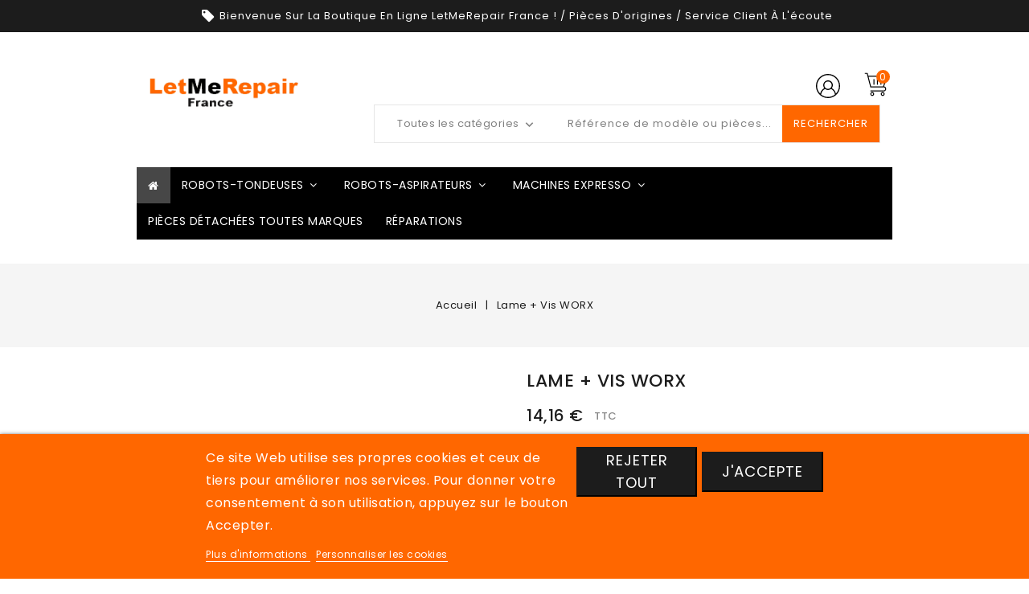

--- FILE ---
content_type: text/html; charset=utf-8
request_url: https://pickandrepair.fr/accueil/471-lame-vis-worx.html
body_size: 22578
content:
<!doctype html>
<html lang="fr">

  <head>
    
      
<meta charset="utf-8">


<meta http-equiv="x-ua-compatible" content="ie=edge">



  <link rel="canonical" href="https://pickandrepair.fr/accueil/471-lame-vis-worx.html">

  <title>Lame + Vis WORX</title>
  <meta name="description" content="lame d&#039;origine pour tondeuses robotisées de marque WORX
 attention vendu a l&#039;unité ( 1 lame + 1 vis)">
  <meta name="keywords" content="">
        <link rel="canonical" href="https://pickandrepair.fr/accueil/471-lame-vis-worx.html">
  


<meta name="viewport" content="width=device-width, initial-scale=1">



<link rel="icon" type="image/vnd.microsoft.icon" href="https://pickandrepair.fr/img/favicon.ico?1605188894">
<link rel="shortcut icon" type="image/x-icon" href="https://pickandrepair.fr/img/favicon.ico?1605188894">

<!-- Template added -->

<link href="https://fonts.googleapis.com/css?family=Poppins:400,500,600" rel="stylesheet">


    <link rel="stylesheet" href="https://pickandrepair.fr/themes/digiplug/assets/cache/theme-16b0e8196.css" type="text/css" media="all">




  

  <script type="text/javascript">
        var AJAX_URL = "https:\/\/pickandrepair.fr\/module\/wksearchplus\/ajax";
        var ASSearchUrl = "https:\/\/pickandrepair.fr\/module\/pm_advancedsearch\/advancedsearch4";
        var ajaxModeURL = "https:\/\/pickandrepair.fr\/trouver-produits?";
        var ajaxsearch = "1";
        var as4_orderBySalesAsc = "Meilleures ventes en dernier";
        var as4_orderBySalesDesc = "Meilleures ventes en premier";
        var infinite_vertical_scroll_status = 0;
        var init_multiple_select = 0;
        var iqitmegamenu = {"sticky":true,"mobileType":"push","containerSelector":"#wrapper .container"};
        var isModuleController = 0;
        var isPS15 = false;
        var isPS17 = true;
        var json_search_engine_1 = "{\"id_searchEngine\":1,\"level_number\":1,\"data_type\":\"categories\",\"ajax_search\":0,\"store_filters\":0,\"filter_price\":0,\"update_price_limits\":0,\"display_result_mode\":2,\"show_sbs_filters_gradually\":1,\"showhide_filters\":0,\"result_container\":\"#main\",\"as_buttons\":0,\"hook\":\"displayhome\",\"show_features\":1,\"show_attributes\":0,\"display_mode_attributes\":\"separated\",\"display_mode_features\":\"separated\",\"select2_openext_auto\":0}";
        var json_search_engine_2 = "{\"id_searchEngine\":2,\"level_number\":3,\"data_type\":\"categories\",\"ajax_search\":1,\"store_filters\":0,\"filter_price\":0,\"update_price_limits\":0,\"display_result_mode\":2,\"show_sbs_filters_gradually\":0,\"showhide_filters\":0,\"result_container\":\"#main\",\"as_buttons\":0,\"hook\":\"displayhome\",\"show_features\":0,\"show_attributes\":0,\"display_mode_attributes\":\"separated\",\"display_mode_features\":\"separated\",\"select2_openext_auto\":0}";
        var lgcookieslaw_block = false;
        var lgcookieslaw_cookie_name = "__lglaw";
        var lgcookieslaw_position = "2";
        var lgcookieslaw_reload = true;
        var lgcookieslaw_session_time = "31536000";
        var pageName = "product";
        var prestashop = {"cart":{"products":[],"totals":{"total":{"type":"total","label":"Total","amount":0,"value":"0,00\u00a0\u20ac"},"total_including_tax":{"type":"total","label":"Total TTC","amount":0,"value":"0,00\u00a0\u20ac"},"total_excluding_tax":{"type":"total","label":"Total HT :","amount":0,"value":"0,00\u00a0\u20ac"}},"subtotals":{"products":{"type":"products","label":"Sous-total","amount":0,"value":"0,00\u00a0\u20ac"},"discounts":null,"shipping":{"type":"shipping","label":"Livraison","amount":0,"value":""},"tax":null},"products_count":0,"summary_string":"0 articles","vouchers":{"allowed":1,"added":[]},"discounts":[],"minimalPurchase":8,"minimalPurchaseRequired":"Un montant total de 8,00\u00a0\u20ac HT minimum est requis pour valider votre commande. Le montant actuel de votre commande est de 0,00\u00a0\u20ac HT."},"currency":{"id":1,"name":"Euro","iso_code":"EUR","iso_code_num":"978","sign":"\u20ac"},"customer":{"lastname":null,"firstname":null,"email":null,"birthday":null,"newsletter":null,"newsletter_date_add":null,"optin":null,"website":null,"company":null,"siret":null,"ape":null,"is_logged":false,"gender":{"type":null,"name":null},"addresses":[]},"language":{"name":"Fran\u00e7ais (French)","iso_code":"fr","locale":"fr-FR","language_code":"fr","is_rtl":"0","date_format_lite":"d\/m\/Y","date_format_full":"d\/m\/Y H:i:s","id":1},"page":{"title":"","canonical":"https:\/\/pickandrepair.fr\/accueil\/471-lame-vis-worx.html","meta":{"title":"Lame + Vis WORX","description":"lame d'origine pour tondeuses robotis\u00e9es de marque WORX\n\u00a0attention vendu a l'unit\u00e9 ( 1 lame + 1 vis)","keywords":"","robots":"index"},"page_name":"product","body_classes":{"lang-fr":true,"lang-rtl":false,"country-FR":true,"currency-EUR":true,"layout-full-width":true,"page-product":true,"tax-display-enabled":true,"product-id-471":true,"product-Lame + Vis WORX":true,"product-id-category-2":true,"product-id-manufacturer-9":true,"product-id-supplier-0":true,"product-available-for-order":true},"admin_notifications":[]},"shop":{"name":"LetMeRepair France","logo":"https:\/\/pickandrepair.fr\/img\/prestashop-logo-1605188894.jpg","stores_icon":"https:\/\/pickandrepair.fr\/img\/logo_stores.png","favicon":"https:\/\/pickandrepair.fr\/img\/favicon.ico"},"urls":{"base_url":"https:\/\/pickandrepair.fr\/","current_url":"https:\/\/pickandrepair.fr\/accueil\/471-lame-vis-worx.html","shop_domain_url":"https:\/\/pickandrepair.fr","img_ps_url":"https:\/\/pickandrepair.fr\/img\/","img_cat_url":"https:\/\/pickandrepair.fr\/img\/c\/","img_lang_url":"https:\/\/pickandrepair.fr\/img\/l\/","img_prod_url":"https:\/\/pickandrepair.fr\/img\/p\/","img_manu_url":"https:\/\/pickandrepair.fr\/img\/m\/","img_sup_url":"https:\/\/pickandrepair.fr\/img\/su\/","img_ship_url":"https:\/\/pickandrepair.fr\/img\/s\/","img_store_url":"https:\/\/pickandrepair.fr\/img\/st\/","img_col_url":"https:\/\/pickandrepair.fr\/img\/co\/","img_url":"https:\/\/pickandrepair.fr\/themes\/digiplug\/assets\/img\/","css_url":"https:\/\/pickandrepair.fr\/themes\/digiplug\/assets\/css\/","js_url":"https:\/\/pickandrepair.fr\/themes\/digiplug\/assets\/js\/","pic_url":"https:\/\/pickandrepair.fr\/upload\/","pages":{"address":"https:\/\/pickandrepair.fr\/adresse","addresses":"https:\/\/pickandrepair.fr\/adresses","authentication":"https:\/\/pickandrepair.fr\/connexion","cart":"https:\/\/pickandrepair.fr\/panier","category":"https:\/\/pickandrepair.fr\/index.php?controller=category","cms":"https:\/\/pickandrepair.fr\/index.php?controller=cms","contact":"https:\/\/pickandrepair.fr\/contact","discount":"https:\/\/pickandrepair.fr\/reduction","guest_tracking":"https:\/\/pickandrepair.fr\/suivi-commande-invite","history":"https:\/\/pickandrepair.fr\/historique-commandes","identity":"https:\/\/pickandrepair.fr\/identite","index":"https:\/\/pickandrepair.fr\/","my_account":"https:\/\/pickandrepair.fr\/mon-compte","order_confirmation":"https:\/\/pickandrepair.fr\/confirmation-commande","order_detail":"https:\/\/pickandrepair.fr\/index.php?controller=order-detail","order_follow":"https:\/\/pickandrepair.fr\/suivi-commande","order":"https:\/\/pickandrepair.fr\/commande","order_return":"https:\/\/pickandrepair.fr\/index.php?controller=order-return","order_slip":"https:\/\/pickandrepair.fr\/avoirs","pagenotfound":"https:\/\/pickandrepair.fr\/page-introuvable","password":"https:\/\/pickandrepair.fr\/recuperation-mot-de-passe","pdf_invoice":"https:\/\/pickandrepair.fr\/index.php?controller=pdf-invoice","pdf_order_return":"https:\/\/pickandrepair.fr\/index.php?controller=pdf-order-return","pdf_order_slip":"https:\/\/pickandrepair.fr\/index.php?controller=pdf-order-slip","prices_drop":"https:\/\/pickandrepair.fr\/promotions","product":"https:\/\/pickandrepair.fr\/index.php?controller=product","search":"https:\/\/pickandrepair.fr\/recherche","sitemap":"https:\/\/pickandrepair.fr\/plan du site","stores":"https:\/\/pickandrepair.fr\/magasins","supplier":"https:\/\/pickandrepair.fr\/fournisseur","register":"https:\/\/pickandrepair.fr\/connexion?create_account=1","order_login":"https:\/\/pickandrepair.fr\/commande?login=1"},"alternative_langs":[],"theme_assets":"\/themes\/digiplug\/assets\/","actions":{"logout":"https:\/\/pickandrepair.fr\/?mylogout="},"no_picture_image":{"bySize":{"cart_default":{"url":"https:\/\/pickandrepair.fr\/img\/p\/fr-default-cart_default.jpg","width":85,"height":100},"small_default":{"url":"https:\/\/pickandrepair.fr\/img\/p\/fr-default-small_default.jpg","width":85,"height":100},"medium_default":{"url":"https:\/\/pickandrepair.fr\/img\/p\/fr-default-medium_default.jpg","width":256,"height":300},"home_default":{"url":"https:\/\/pickandrepair.fr\/img\/p\/fr-default-home_default.jpg","width":256,"height":300},"large_default":{"url":"https:\/\/pickandrepair.fr\/img\/p\/fr-default-large_default.jpg","width":685,"height":804}},"small":{"url":"https:\/\/pickandrepair.fr\/img\/p\/fr-default-cart_default.jpg","width":85,"height":100},"medium":{"url":"https:\/\/pickandrepair.fr\/img\/p\/fr-default-medium_default.jpg","width":256,"height":300},"large":{"url":"https:\/\/pickandrepair.fr\/img\/p\/fr-default-large_default.jpg","width":685,"height":804},"legend":""}},"configuration":{"display_taxes_label":true,"display_prices_tax_incl":true,"is_catalog":false,"show_prices":true,"opt_in":{"partner":true},"quantity_discount":{"type":"price","label":"Prix unitaire"},"voucher_enabled":1,"return_enabled":1},"field_required":[],"breadcrumb":{"links":[{"title":"Accueil","url":"https:\/\/pickandrepair.fr\/"},{"title":"Lame + Vis WORX","url":"https:\/\/pickandrepair.fr\/accueil\/471-lame-vis-worx.html"}],"count":2},"link":{"protocol_link":"https:\/\/","protocol_content":"https:\/\/"},"time":1768975471,"static_token":"d49df217c30468d1fd1dc46b6739ea12","token":"f45fcc43df47d84719cd3b73cbca5d50","debug":false};
        var ps_products_per_page = 100;
        var psemailsubscription_subscription = "https:\/\/pickandrepair.fr\/module\/ps_emailsubscription\/subscription";
        var psr_icon_color = "#F19D76";
        var rewrite_filters = true;
        var st_search_url = "https:\/\/pickandrepair.fr\/module\/stproductsearch\/productsearch";
        var token_security = "5f36c8e01c";
        var txt_all = "Tous";
        var txt_all_selected = "Tous s\u00e9lectionn\u00e9s";
        var txt_attributes_selected = "attributs s\u00e9lectionn\u00e9s";
        var txt_features_selected = "valeurs s\u00e9lectionn\u00e9es";
        var txt_in_progress = "Chargement...";
        var txt_no_matches_found = "Aucune correspondance trouv\u00e9e";
        var txt_no_result = "Aucun r\u00e9sultat trouv\u00e9 pour votre recherche !";
        var txt_of = "de";
        var varsQIsset = false;
      </script>



  <!-- emarketing start -->







<!-- emarketing end --><style>
	/* Main div of search block */
	.search-engine-plus_1 .displaytopcolumn,
	.search-engine-plus_1 .displaytop,
	.search-engine-plus_1 .displaytopcolumn,
	.search-engine-plus_1 .displayfooterbefore {
		float: left;
		clear: both;
	}
	.search-engine-plus_1 .displayhome {
		float: left;
		position: relative;
	}
	.search-engine-plus_1 .searchplus-block {
		width: 100%;
		margin-left: 0px;
		margin-top: 25px;
		margin-bottom: 15px;
		border: 0px solid #FFFFFF;
		background-color: #FFFFFF;
		-webkit-border-radius: 0px !important;
		-moz-border-radius: 0px !important;
		border-radius: 0px !important;
		padding-left: 15px;
		padding-right: 15px;
		padding-top: 15px;
		padding-bottom: 30px;
			}

	/* Short description */
	.search-engine-plus_1 .searchplus_short_desc {
		margin-top: 15px;
		box-sizing: border-box;
		-moz-box-sizing: border-box;
		-webkit-box-sizing: border-box;
		clear: both;
		font-size: 15px !important;
		/*border: 1px solid #FF6700;*/
		color: #666666;
		-webkit-border-radius: 0px !important;
		-moz-border-radius: 0px !important;
		border-radius: 0px !important;
		text-align: center;
	}
	.search-engine-plus_1 .label-separator {
		font-size: 14px !important;
		color: #666666;
	}

	/* Prices bar */
	.search-engine-plus_1 .searchplus_slider_container {
		width: 80%;
	}
	.search-engine-plus_1 #searchplus_price_slider_1 .ui-slider-range {
		background: #e2e2e2;
	}
	.search-engine-plus_1 .searchplus_slider_container .ui-widget-content {
		border-color: #aaaaaa!important;
	}
	.search-engine-plus_1 #searchplus_price_slider_1 .ui-slider-handle {
		border-color: #e2e2e2;
	}
	.search-engine-plus_1 #searchplus_price_slider_1 a.ui-slider-handle {
		background: url(/modules/wksearchplus/views/img/cursors/slider-10.png) 50% 50% repeat-x !important;
	}

	/* CSS for Input Field */
	.search-engine-plus_1 input.search_input_word {
		font-size: 15px !important;
		width: 100%;
		height: 40px;
		padding-left: 4px;
		padding-right: 6px;
		padding-top: 6px;
		padding-bottom: 6px;
		border: 1px solid #ffa500;
		-webkit-border-radius: 0px !important;
		-moz-border-radius: 0px !important;
		border-radius: 0px !important;
	}

	/* Filters containers width	*/
	.search-engine-plus_1 .form-row-home {
		width: 24.2%;
	}
	.search-engine-plus_1 .in_stock_checkbox {
		width: 24.2%!important;
	}
		.search-engine-plus_1 .buttons-container-plus {
		width: 100%;
	}
	/* Styles for Buttons*/
	.search-engine-plus_1 .btn-searchplus {
		-webkit-border-radius: 0px;
		-moz-border-radius: 0px;
		border-radius: 0px;
		color: #FFFFFF!important;
		font-size: 16px;
		padding: 10px 10px 10px 20px;
		border: 0px solid #fff;
		background-color: #FF6700;
	}
	.search-engine-plus_1 .btn-searchplus .fa-search {
		color: #FFFFFF!important;
	}
	
	.search-engine-plus_1 .btn-searchplus, .search-engine-plus_1 .reset-btnplus {
		height: 41px;
	}

	.search-engine-plus_1 .btn-searchplus:hover,
	.search-engine-plus_1 .btn-searchplus:focus,
	.search-engine-plus_1 .btn-searchplus:active,
	.search-engine-plus_1 .btn-searchplus.active,
	.search-engine-plus_1 .btn-searchplus:hover .fa-search {
		color: #FFFFFF!important;
		background: #1c1c1c;
	}
	.search-engine-plus_1 .reset-btnplus {
		display:inline-block;
		padding-right:5px;
		margin-bottom:0;
		text-align:center;
		vertical-align:middle;
		line-height:2.33333;
		-webkit-user-select:none;
		-moz-user-select:none;
		-ms-user-select:none;
		user-select:none;
		text-decoration:none;
		box-sizing:border-box;
		-moz-box-sizing:border-box;
		-webkit-box-sizing:border-box;
		font-size:12px;
		color: #fff;
		background-color: #1c1c1c;
		border: 0px solid #1c1c1c;
		border-radius: 0px;
		-webkit-border-radius: 0px;
		-moz-border-radius: 0px;
	}
	@media (max-width: 1200px) {
		.search-engine-plus_1 .form-row-home {
			width: 24.1%;
		}
		.search-engine-plus_1 .form-row-home .reset-btnplus .reset-text {
			display: none;
		}
				.search-engine-plus_1 .reset-btnplus {
			background: #1c1c1c;
		}		.search-engine-plus_1 .reset-btnplus:after {
			width: 30px;
		}
				.search-engine-plus_1 .buttons-container-plus {
			width: 99.5%;
		}	}

	.search-engine-plus_1 #search-categories ul li {
		width: 150px;
		height: 210px;
	}

	/* Styles for select values if disposed as buttons */
	
	/* If Modern theme */
			.search-engine-plus_1 .reset-btnplus:after {
			background: #1c1c1c;
			border-radius: -1px;
		}
		.search-engine-plus_1 a.reset-btnplus:hover {
			color:#FFF;
			background-color:#1c1c1c;
		}
	
	/* DYNAMIC CSS Styles for classic theme	*/
	
	/* DYNAMIC CSS Styles for elegance | modern themes */
							/* IF modern THEME*/
					.search-engine-plus_1 .select2-container.select2-container--disabled .selection .select2-selection--single {
				border-color: #FF6700; 
			}
			.search-engine-plus_1 .select2-container.select2-container--disabled .selection .select2-selection__arrow {
				background-color: #FF6700; 
			}
			.search-engine-plus_1 .form-row-home .select2-container .selection .select2-selection--single,
			.search-engine-plus_1 .form-row-column .select2-container .selection .select2-selection--single {
				border-color: #FF6700;
			}
			.search-engine-plus_1 .form-row-home .select2-container .selection .select2-selection__arrow, 
			.search-engine-plus_1 .form-row-column .select2-container .selection .select2-selection__arrow {
				background-color: #FF6700;
			}
			.search-engine-plus_1 .select2-container.selected .select2-selection--single { /* Highlight CSS */
				border-color: #81d135 !important;
			}
			.search-engine-plus_1 .select2-container.selected .select2-selection--single .select2-selection__arrow { /* Highlight CSS */
				background-color: #81d135;
			}
			.search-engine-plus_1 .select2-container.selected .select2-selection--single span { /* Highlight CSS */
				color: #666666;
			}
			.search-engine-plus_1 .select2-container--default .select2-selection--single {
				border-width: 1px;
				background-color: #FFFFFF;
				-webkit-border-radius: 0px !important;
				-moz-border-radius: 0px !important;
				border-radius: 0px !important;
			}
			.search-engine-plus_1 .select2-container .select2-selection--single span,
			.search-engine-plus_1 .search-engine-filters .ms-choice > span {
				font-size: 15px;
				color: #666666;
							}
			.search-engine-plus_1 .select2-container .select2-selection--single .select2-selection__arrow {
				border-bottom-left-radius: 0px;
				border-top-left-radius: 0px;
			}
			/*
			* Multiple select
			*/
			.search-engine-plus_1 .ms-choice,
			.search-engine-plus_1 .ms-drop {
				border-color: #FF6700;
			}
			.search-engine-plus_1 .ms-choice {
				border-width: 1px;
				background-color: #FFFFFF;
				-webkit-border-radius: 0px !important;
				-moz-border-radius: 0px !important;
				border-radius: 0px !important;
			}
			.search-engine-plus_1 .ms-choice > div,
			.search-engine-plus_1 .ms-choice > div.open {
				background-color: #FF6700; 
				-webkit-border-radius: 0px !important;
				-moz-border-radius: 0px !important;
				border-radius: 0px !important;
			}
				.search-engine-plus_1 .search-engine-filters .buttons-container-plus {
			float: center;
			text-align: center;
			margin-right:0;
			margin-left:0;
			border:none;
			background:none;
			padding-left:0px;
			margin-bottom:10px;
		}
	
	.search-engine-plus_1 .searchplus-block.home .page-subheading {
		font-size: 23px!Important;
		color: #555454!Important;
		border-bottom: 1px solid #d6d4d4!Important;
			}

							.search-engine-plus_1 form div {
			text-align:center!Important
		}
		.search-engine-plus_1 .form-row-home {
			float: none!Important;
			display: inline-table!Important;
			margin-left: auto!Important;
			margin-right: auto!Important
		}
		/* Patch for elegance theme */
		.search-engine-plus_1 .elegance span.before-field {
			height: 39px;
		}
	
		/* Put here your custom styles */	/* Main div of search block */
	.search-engine-plus_2 .displaytopcolumn,
	.search-engine-plus_2 .displaytop,
	.search-engine-plus_2 .displaytopcolumn,
	.search-engine-plus_2 .displayfooterbefore {
		float: left;
		clear: both;
	}
	.search-engine-plus_2 .displayhome {
		float: left;
		position: relative;
	}
	.search-engine-plus_2 .searchplus-block {
		width: 100%;
		margin-left: 0px;
		margin-top: 25px;
		margin-bottom: 15px;
		border: 0px solid #FFFFFF;
		background-color: #FFFFFF;
		-webkit-border-radius: 0px !important;
		-moz-border-radius: 0px !important;
		border-radius: 0px !important;
		padding-left: 15px;
		padding-right: 15px;
		padding-top: 15px;
		padding-bottom: 30px;
			}

	/* Short description */
	.search-engine-plus_2 .searchplus_short_desc {
		margin-top: 15px;
		box-sizing: border-box;
		-moz-box-sizing: border-box;
		-webkit-box-sizing: border-box;
		clear: both;
		font-size: 15px !important;
		/*border: 1px solid #ffa500;*/
		color: #666666;
		-webkit-border-radius: 4px !important;
		-moz-border-radius: 4px !important;
		border-radius: 4px !important;
		text-align: center;
	}
	.search-engine-plus_2 .label-separator {
		font-size: 14px !important;
		color: #666666;
	}

	/* Prices bar */
	.search-engine-plus_2 .searchplus_slider_container {
		width: 80%;
	}
	.search-engine-plus_2 #searchplus_price_slider_2 .ui-slider-range {
		background: #e2e2e2;
	}
	.search-engine-plus_2 .searchplus_slider_container .ui-widget-content {
		border-color: #aaaaaa!important;
	}
	.search-engine-plus_2 #searchplus_price_slider_2 .ui-slider-handle {
		border-color: #e2e2e2;
	}
	.search-engine-plus_2 #searchplus_price_slider_2 a.ui-slider-handle {
		background: url(/modules/wksearchplus/views/img/cursors/slider-10.png) 50% 50% repeat-x !important;
	}

	/* CSS for Input Field */
	.search-engine-plus_2 input.search_input_word {
		font-size: 15px !important;
		width: 100%;
		height: 40px;
		padding-left: 4px;
		padding-right: 6px;
		padding-top: 6px;
		padding-bottom: 6px;
		border: 1px solid #ffa500;
		-webkit-border-radius: 4px !important;
		-moz-border-radius: 4px !important;
		border-radius: 4px !important;
	}

	/* Filters containers width	*/
	.search-engine-plus_2 .form-row-home {
		width: 24.2%;
	}
	.search-engine-plus_2 .in_stock_checkbox {
		width: 24.2%!important;
	}
		.search-engine-plus_2 .buttons-container-plus {
		width: 100%;
	}
	/* Styles for Buttons*/
	.search-engine-plus_2 .btn-searchplus {
		-webkit-border-radius: 5px;
		-moz-border-radius: 5px;
		border-radius: 5px;
		color: #FFFFFF!important;
		font-size: 16px;
		padding: 6px 5px 6px 5px;
		border: 1px solid #67c013;
		background-color: #81d135;
	}
	.search-engine-plus_2 .btn-searchplus .fa-search {
		color: #FFFFFF!important;
	}
	
	.search-engine-plus_2 .btn-searchplus, .search-engine-plus_2 .reset-btnplus {
		height: 41px;
	}

	.search-engine-plus_2 .btn-searchplus:hover,
	.search-engine-plus_2 .btn-searchplus:focus,
	.search-engine-plus_2 .btn-searchplus:active,
	.search-engine-plus_2 .btn-searchplus.active,
	.search-engine-plus_2 .btn-searchplus:hover .fa-search {
		color: #FFFFFF!important;
		background: #67c013;
	}
	.search-engine-plus_2 .reset-btnplus {
		display:inline-block;
		padding-right:5px;
		margin-bottom:0;
		text-align:center;
		vertical-align:middle;
		line-height:2.33333;
		-webkit-user-select:none;
		-moz-user-select:none;
		-ms-user-select:none;
		user-select:none;
		text-decoration:none;
		box-sizing:border-box;
		-moz-box-sizing:border-box;
		-webkit-box-sizing:border-box;
		font-size:12px;
		color: #6c6c89;
		background-color: #eaeaea;
		border: 1px solid #000000;
		border-radius: 6px;
		-webkit-border-radius: 6px;
		-moz-border-radius: 6px;
	}
	@media (max-width: 1200px) {
		.search-engine-plus_2 .form-row-home {
			width: 24.1%;
		}
		.search-engine-plus_2 .form-row-home .reset-btnplus .reset-text {
			display: none;
		}
				.search-engine-plus_2 .reset-btnplus {
			background: #000000;
		}		.search-engine-plus_2 .reset-btnplus:after {
			width: 30px;
		}
				.search-engine-plus_2 .buttons-container-plus {
			width: 99.5%;
		}	}

	.search-engine-plus_2 #search-categories ul li {
		width: 150px;
		height: 210px;
	}

	/* Styles for select values if disposed as buttons */
	
	/* If Modern theme */
			.search-engine-plus_2 .reset-btnplus:after {
			background: #000000;
			border-radius: 5px;
		}
		.search-engine-plus_2 a.reset-btnplus:hover {
			color:#FFF;
			background-color:#000000;
		}
	
	/* DYNAMIC CSS Styles for classic theme	*/
	
	/* DYNAMIC CSS Styles for elegance | modern themes */
							/* IF modern THEME*/
					.search-engine-plus_2 .select2-container.select2-container--disabled .selection .select2-selection--single {
				border-color: #ffa500; 
			}
			.search-engine-plus_2 .select2-container.select2-container--disabled .selection .select2-selection__arrow {
				background-color: #ffa500; 
			}
			.search-engine-plus_2 .form-row-home .select2-container .selection .select2-selection--single,
			.search-engine-plus_2 .form-row-column .select2-container .selection .select2-selection--single {
				border-color: #ffa500;
			}
			.search-engine-plus_2 .form-row-home .select2-container .selection .select2-selection__arrow, 
			.search-engine-plus_2 .form-row-column .select2-container .selection .select2-selection__arrow {
				background-color: #ffa500;
			}
			.search-engine-plus_2 .select2-container.selected .select2-selection--single { /* Highlight CSS */
				border-color: #81d135 !important;
			}
			.search-engine-plus_2 .select2-container.selected .select2-selection--single .select2-selection__arrow { /* Highlight CSS */
				background-color: #81d135;
			}
			.search-engine-plus_2 .select2-container.selected .select2-selection--single span { /* Highlight CSS */
				color: #666666;
			}
			.search-engine-plus_2 .select2-container--default .select2-selection--single {
				border-width: 1px;
				background-color: #FFFFFF;
				-webkit-border-radius: 4px !important;
				-moz-border-radius: 4px !important;
				border-radius: 4px !important;
			}
			.search-engine-plus_2 .select2-container .select2-selection--single span,
			.search-engine-plus_2 .search-engine-filters .ms-choice > span {
				font-size: 15px;
				color: #666666;
							}
			.search-engine-plus_2 .select2-container .select2-selection--single .select2-selection__arrow {
				border-bottom-left-radius: 4px;
				border-top-left-radius: 4px;
			}
			/*
			* Multiple select
			*/
			.search-engine-plus_2 .ms-choice,
			.search-engine-plus_2 .ms-drop {
				border-color: #ffa500;
			}
			.search-engine-plus_2 .ms-choice {
				border-width: 1px;
				background-color: #FFFFFF;
				-webkit-border-radius: 4px !important;
				-moz-border-radius: 4px !important;
				border-radius: 4px !important;
			}
			.search-engine-plus_2 .ms-choice > div,
			.search-engine-plus_2 .ms-choice > div.open {
				background-color: #ffa500; 
				-webkit-border-radius: 4px !important;
				-moz-border-radius: 4px !important;
				border-radius: 4px !important;
			}
				.search-engine-plus_2 .search-engine-filters .buttons-container-plus {
			float: center;
			text-align: center;
			margin-right:0;
			margin-left:0;
			border:none;
			background:none;
			padding-left:0px;
			margin-bottom:10px;
		}
	
	.search-engine-plus_2 .searchplus-block.home .page-subheading {
		font-size: 23px!Important;
		color: #555454!Important;
		border-bottom: 1px solid #d6d4d4!Important;
			}

					
		/* Put here your custom styles */</style>

<script type="text/javascript">
	var loadItems = ''; // If action is about loading items in step-by-step dropdown lists
	var scroll_active = false;
	// Go back when Reset button clicked
	var resetURL = '';
	// If ajax mode and rewritten step-by-step filters and if user refresh result search page with rewritten url
	
	/**************************************************************************************/
	/********************** P R E   S E A R C H   P R O C E S S I N G *********************/
	/*************************************************************************************/
	function ajaxPreSearchProductsPlus(id_searchEngine, p) 
	{
		searchEngine = JSON.parse(eval('json_search_engine_'+id_searchEngine));

		if (searchEngine['ajax_search']) {
			// PAGINATION : define number page
			p = (typeof p !== 'undefined' ? p : ''); // PAGINATION : define number page
			loadItems = ''; // don't load options cats in next dropdown list
	
			var steps_filters_selected = false;
			// If no step by step system search used
			if (searchEngine['level_number'] == 0) {
				steps_filters_selected = true;
			}
			// Usefull for "only when you reach the last dropdown list" mode
			for (var i = searchEngine['level_number']; i >= 1; i--) {
				// try to search by step-by-step item
				var id_filter = $('.search-engine-plus_'+searchEngine['id_searchEngine']+' #cat_id_'+i).val();
				if (typeof id_filter !== 'undefined' && id_filter != '') {
					ajaxSearchProductsPlus(id_searchEngine, i);
					steps_filters_selected = false;
					break;
				} else {
					steps_filters_selected = true;
				}
			}
			if (steps_filters_selected) {
				ajaxSearchProductsPlus(id_searchEngine, 1);
			}
		} else {
			if (rewrite_filters || (searchEngine['filter_price'] && searchEngine['update_price_limits'])) {
				var formID = '.search-engine-plus_'+id_searchEngine+' form';
				var serialized_data = $(formID).serializeAllArray();
				//console.log(serialized_data);
				if (serialized_data != '') {
					serialized_data = '&'+serialized_data;
				}
				$.ajax({
					url: AJAX_URL+'?id_searchEngine='+id_searchEngine+serialized_data+applyInStockCriterion(id_searchEngine)+applyRangePricesCriterion(id_searchEngine),
					type: 'post',
					cache: false,
					async: false,
					dataType: 'json',
					data: {
						action: 'ajaxPreProcess',
						token: token_security,
					},
					success: function(data) {
						// Update prices limits (slider bar)
						if (searchEngine['filter_price'] && searchEngine['update_price_limits']) {
							updateBarPricesLimits(data.override_params);
						}
						// Rewrite url in bar address
						if (rewrite_filters && typeof(data.url) != 'undefined') {
							pushModuleUrlState(data.url, formID);
						}
					}
				});
			}
			return;
		}
	}

	/************************************************************************************/
	/************************ S E A R C H   P R O C E S S I N G ************************/
	/**********************************************************************************/
	function ajaxSearchProductsPlus(id_searchEngine, current_level, loadItems)
	{
		var searchEngine = JSON.parse(eval('json_search_engine_'+id_searchEngine));
		var level_number = searchEngine['level_number'];
		var filterContainerID = '.search-engine-plus_'+id_searchEngine;

		/********************* AJAX MODE ENABLED *******************/
		if (searchEngine['ajax_search']) {
			var inputText = dataInputField = dataAttributes = dataFeatures = dataBrand = dataCategoryFilter = dataInStock = dataCurrentCategory = '';
			var display_result_mode = searchEngine['display_result_mode'];
			var store_filters = searchEngine['store_filters'];
			var result_container = searchEngine['result_container'];

			if ($('#my_center_column_'+id_searchEngine).length > 0) {
				$("div[id^='my_center_column_']").not('#my_center_column_'+id_searchEngine).empty();
			}

			// Pagination: if SORT list changed
			if ($('.search-plus-result-'+id_searchEngine+' .selectProductSort').length && $('.selectProductSort').val()) {
				if ($('.search-plus-result-'+id_searchEngine+' .selectProductSort').val().search(/orderby=/) > 0) {
					// Old ordering working
					var splitData = [
						$('.search-plus-result-'+id_searchEngine+' .selectProductSort').val().match(/orderby=(\w*)/)[1],
						$('.search-plus-result-'+id_searchEngine+' .selectProductSort').val().match(/orderway=(\w*)/)[1]
					];
				} else {
					// New working for default theme 1.4 and theme 1.5
					var splitData = $('.search-plus-result-'+id_searchEngine+' .selectProductSort').val().split(':');
				}
				var orderby = splitData[0];
				var orderway = splitData[1];
			} else {
				var orderby = $('input[id=orderby]').val();
				var orderway = $('input[id=orderway]').val();
			}
			// Handle attributes options
			if (searchEngine['show_attributes'] && searchEngine['data_type'] != 'attributes') {
				if (searchEngine['display_mode_attributes'] == 'grouped') {
					var groups = $(filterContainerID+' #select_attributes').multipleSelect;
					if (groups) {
						dataAttributes = '&attributesSearch='+$(filterContainerID+' #select_attributes').multipleSelect('getSelects');
					}
				} else {
					group_array = new Array();
					var groups = $(filterContainerID+" select[name^='group_id_']"); // get all dropdown lists that names begin with group_id_
					$.each(groups, function(key, group) {
						selected_value = $(group).val();
						if (selected_value != '' && selected_value != null) {
							group_array.push(selected_value);
						}
					});
					if (group_array.length) {
						dataAttributes = '&attributesSearch='+group_array.join(',');
					}	
				}
			}
			// Handle features options
			if (searchEngine['show_features'] && searchEngine['data_type'] != 'features') {
				if (searchEngine['display_mode_features'] == 'grouped') {
					var features = $(filterContainerID+' #select_features').multipleSelect;
					if (features) {
						dataFeatures = '&featuresSearch='+$(filterContainerID+' #select_features').multipleSelect('getSelects');
					}
				} else {
					features_array = new Array();
					var features = $(filterContainerID+" select[name^='feature_id_']"); // get all dropdown lists that names begin with feature_id_
					$.each(features, function(key, group) {
						selected_value = $(group).val();
						if (selected_value != '' && selected_value != null) {
							features_array.push(selected_value);
						}
					});
					if (features_array.length) {
						dataFeatures = '&featuresSearch='+features_array.join(',');
					}	
				}
			}
			// Handle input field
			if ($(filterContainerID+' .search_input_word').length > 0) {
				inputText = $(filterContainerID+' .search_input_word').val();
				if (inputText != '') {
					dataInputField = '&word_search='+inputText;
				}
			}
			// Handle manufacturer options
			if ($(filterContainerID+' .id_brand').length > 0 && parseInt($(filterContainerID+' .id_brand').val()) > 0) {
				dataBrand = '&brand_id='+$(filterContainerID+' .id_brand').val();
			}
			// Handle category additional filter options
			if ($(filterContainerID+' #categoryFilter').length > 0 && parseInt($(filterContainerID+' #categoryFilter').val()) > 0) {
				dataCategoryFilter = '&categoryFilter='+$(filterContainerID+' #categoryFilter').val();
			}
			// Handle stock checkbox
			dataInStock = applyInStockCriterion(id_searchEngine);
			// Handle prices range limits
			dataRangePrices = applyRangePricesCriterion(id_searchEngine);
			// Handle category overrided ID
			if ($(filterContainerID+' .current_category').length > 0) {
				dataCurrentCategory = '&current_category='+$(filterContainerID+' .current_category').val();
			}

			// Reset next step-by-step filters
			var target_cat = current_level + 1;
			var selected_cat_value = $(filterContainerID+' #cat_id_'+current_level).val();

			if (typeof(markComboboxAsSelected) == 'function') {
				markComboboxAsSelected(id_searchEngine, level_number); // For Modern style
			}

			var updateCookies = 0;
			/*
			 * 0 : on every available dropdown list change value
			 * 1 : only when you reach the last dropdown list
			 * 2 : by clicking on button search
			*/
			if (typeof loadItems !== 'undefined' && loadItems == 'load') {
				if (typeof selected_cat_value !== 'undefined' && selected_cat_value == '' && onclickedbtn == 0) {
					resetNextDropDownsList(searchEngine, current_level);
					// If dropdown lists filters disposed as buttons
					if (searchEngine['as_buttons'] && typeof(disposeSelect2Buttons) == 'function') {
						disposeSelect2Buttons(id_searchEngine, level_number, current_level, current_level);
					}
					if (display_result_mode != 0) {
						return false;
					}
					updateCookies = 1;
				} else {
					// If on every drop down list change
					if (display_result_mode == 0 && selected_cat_value) {
						resetNextDropDownsList(searchEngine, current_level);
						updateCookies = 1;
					}
					if (display_result_mode == 0 && store_filters) {
						onclickedbtn = 1;
					}
					if (onclickedbtn == 0) {
						resetNextDropDownsList(searchEngine, current_level);
						updateCookies = 1;
					}
				}
			}

			// Get step-by-step filters values
			var cat_id = pickUpCatsIds(filterContainerID, true);	

			// If button search clicked
			dataOnclickedbtn = (onclickedbtn == 1 ? '&onClickedBtn=1' : '');
	
			// If show additional filters ?
			if (searchEngine['showhide_filters'] && !onclickedbtn && cat_id.length == 0) {
				handleAdditionalFiltersDisplay(id_searchEngine, '');
			}

			// Pagination: Handle number items per page
			var n = '';
						// Get Id relation from assocations table
			var idsRel_array = getRelationsID(filterContainerID, store_filters);

			// If at least one filter is used & selected
			if (cat_id.length > 0 ||
				dataInStock != '' ||
				dataBrand != '' ||
				(inputText != '' && inputText.length >= 3) ||
				dataRangePrices != '' ||
				dataCategoryFilter != '' ||
				dataAttributes ||
				dataFeatures) {
				stopAjaxSearchQueries();

				dataPost = $(filterContainerID+" select[name^='cat_id_']").serialize()+dataInStock;
				dataPost += dataInputField+dataBrand+dataCategoryFilter+dataAttributes+dataFeatures+dataRangePrices;
				dataPost += dataCurrentCategory+dataOnclickedbtn+n+p+'&from-xhr'+(rewrite_filters && isPS17 ? '&vars_q' : '');

				ajaxSearchQuery = $.ajax({
					url: ajaxModeURL.replace(/&amp;/g, '&')+dataPost,
					data: {
						id_searchEngine: id_searchEngine,
						ajaxSearch: 1,
						cat_id: (cat_id.length > 0 ? cat_id.join(',') : ''),
						relationsIDs: (idsRel_array.length > 0 ? idsRel_array.join(',') : ''),
						level: current_level,
						orderby: orderby,
						orderway: orderway,
						updateCookies: updateCookies,
						id_rel: (current_level > 2 ? $(filterContainerID+' #cat_id_'+(current_level)+' option:selected').data('id-rel') : 0),
					},
					beforeSend: function() {
						// show loader on "Search Button" & apply opacity
						if (display_result_mode == 1) { // only when you reach the last dropdown list
							if (current_level == level_number) {
								showLoader(id_searchEngine);
								if ($(filterContainerID+' #onclickedbtn').length > 0) {
									$(filterContainerID+' #onclickedbtn').removeClass('disabledCss');
								}
							}
						} else if (display_result_mode == 0) { // on every drop down list change
							showLoader(id_searchEngine);
						} else if (display_result_mode == 2) { // on btn clicked
							if (onclickedbtn == 1) {
								showLoader(id_searchEngine);
							}
						}
						// If select2Buttons not initialized & loaded
						if (searchEngine['as_buttons'] && typeof($.fn.select2Buttons) == 'function') {
							$(filterContainerID).css('opacity', '0.5');
						}
						// Block form to allow loading data without problem
						preLoadForm(id_searchEngine);
						// Load "loading in progress" text in next step-by-step dropdown list (trigger spinner if modern style)
						if (typeof loadItems !== 'undefined' && loadItems == 'load') {
							if (typeof(toggleArrowSpinner) == 'function') { // For Modern style
								toggleArrowSpinner(filterContainerID+' #cat_id_'+target_cat);
							}
							// If disable step-by-step filters option is enabled
							if (selected_cat_value > 0 && searchEngine['show_sbs_filters_gradually']) {
								displayStepByStepFiltersGradually(id_searchEngine, target_cat, searchEngine['as_buttons']);
							}
							$(filterContainerID+' #cat_id_'+target_cat).html('<option value="">'+txt_in_progress+'</option>');
						}
						// Init Vertical scroll pagination only when performing search
						if (infinite_vertical_scroll_status && typeof(initializeVerticalScrollPlugin) == 'function') {
							initializeVerticalScrollPlugin();
						}
					},
					dataType: 'json',
					type: 'GET',
					headers: { 'cache-control': 'no-cache' },
					//async: false,
					cache: false,
					success: function(data) {
						/*if (typeof data.hasError != 'undefined' && data.hasError) {
							$.growl.warning({ title: "", message: data.msgError});
							return fals;
						}*/
						preLoadForm(id_searchEngine); // Release form

						// If reload category page (using stored filters)
						if (data.ajax_redirect && data.category_redirect) {
							location.href = data.category_redirect;
							return false;
						}
						if (display_result_mode == 1 && current_level != level_number) {
							if ($(filterContainerID+' #onclickedbtn').length > 0) {
								$(filterContainerID+' #onclickedbtn').addClass('disabledCss');
							}
						}

						// Pagination (PS <= 1.6) : SHOW OPTION -> Change number items per page
						if (!isPS17) {
							if ((data.nbProducts == '' || data.nbProducts == 0) && (show_per_page_mode == 'CHANGE' || show_per_page_mode == 'ALL')) {
								$('.search-plus-result-'+id_searchEngine+' select[name=n] option:selected').prop('selected', false);
								$('.search-plus-result-'+id_searchEngine+' select[name=n] option:eq(0)').prop('selected', 'selected');
								$(filterContainerID+' #show_per_page_mode').val('NOTALL');
							}
						}
						// Handle the status of additional filters (Hide or Display)
						if (searchEngine['showhide_filters'] && cat_id.length > 0) {
							handleAdditionalFiltersDisplay(id_searchEngine, cat_id.length);
						}
						if (typeof data.url != 'undefined') {
							pushModuleUrlState(data.url.replace(/%2C/g,','), filterContainerID+' form');
						}
						// If at least one filter is used & selected
						if (cat_id.length > 0 ||
							dataInStock != '' ||
							dataBrand != '' ||
							dataRangePrices != '' ||
							dataCategoryFilter != '' ||
							dataAttributes ||
							dataFeatures ||
							(inputText != '' && inputText.length > 3)) {
							// Display products if last step by step filter has been reached
							if (display_result_mode == 1) {
								if (data.reached_level == level_number) {
									removeLoader(id_searchEngine);
									if (isPS17) {
										updateProductListFromSearch(searchEngine, data);
									} else {
										replaceWithOldContainer(result_container, data.html_products);
										//handlePaginationShowAllDisplay(data.nbProducts, data.nbAskedProducts); // PAGINATION: hide show select
									}
								} else {
									if ($(filterContainerID+' #onclickedbtn').length > 0) {
										$(filterContainerID+' #onclickedbtn').addClass('disabledCss');
									}
								}
							} else if (display_result_mode == 0) { // Display products On each dropdown list change
								removeLoader(id_searchEngine);
								if (isPS17) {
									updateProductListFromSearch(searchEngine, data);
								} else {
									replaceWithOldContainer(result_container, data.html_products);
									//handlePaginationShowAllDisplay(data.nbProducts, data.nbAskedProducts); // PAGINATION: hide show select
								}
							} else if (display_result_mode == 2) { // Display products On submit btn
								if (onclickedbtn == 1) {
									removeLoader(id_searchEngine);
									if (isPS17) {
										updateProductListFromSearch(searchEngine, data);
									} else {
										replaceWithOldContainer(result_container, data.html_products);
									}
									//handlePaginationShowAllDisplay(data.nbProducts, data.nbAskedProducts); // PAGINATION: hide show select
								}
							}

							/*************************** Load step-by-step options in dropdown list ************************/
							if (data.options_cats.length != 0 && typeof loadItems !== 'undefined' && loadItems == 'load') {
								if (selected_cat_value > 0 || (selected_cat_value == '' && typeof selected_cat_value !== 'undefined' && display_result_mode == 0)) {
									if (typeof(toggleArrowSpinner) == 'function') { // For Modern style
										toggleArrowSpinner(filterContainerID+' #cat_id_'+target_cat);
									}
									if (selected_cat_value > 0) {
										$(filterContainerID+' #cat_id_'+target_cat).prop('disabled', false);
									}
								}
								// Combobox options for the next level
								var dropdownHTML = '';
								for (j = 0; j < data.options_cats.length; j++) {
									dropdownHTML += '<option value="'+data.options_cats[j]['id_child']+'" data-id-rel="'+data.options_cats[j]['id_rel']+'">'+data.options_cats[j]['name']+'</option>';
								}
								$(filterContainerID+' #cat_id_'+target_cat).html(dropdownHTML);
		
								if ($(filterContainerID+' #form-row-'+target_cat).length > 0) {
									$(filterContainerID+' #form-row-'+target_cat).addClass('highlight');
								}
								$(filterContainerID+' #cat_id_'+target_cat).addClass('highlight');
							}

							// If combobox values disposed as buttons
							if (searchEngine['as_buttons']) {
								processSelect2Buttons(searchEngine, data.options_cats.length, current_level, target_cat);
							}

							// Load Related Features|Attributes
							if (searchEngine['show_features'] && typeof (loadItems) !== 'undefined') {
								loadRelatedDataInSelects(id_searchEngine, data.related_data.features, 'features', searchEngine['display_mode_features']);
							}
							if (searchEngine['show_attributes'] && typeof (loadItems) !== 'undefined') {
								loadRelatedDataInSelects(id_searchEngine, data.related_data.attributes, 'attributes', searchEngine['display_mode_attributes']);
							}
							// Load Related Brands
							if (typeof (data.related_brands) !== 'undefined' && typeof (loadItems) !== 'undefined') {
								loadRelatedBrandsInSelects(filterContainerID, data.related_brands);
							}
							// Update prices limits (slider bar)
							updateBarPricesLimits(data.override_params);

							// Scroll to the top of search result
							if (display_result_mode == 1) { // if last level reached
								if (data.reached_level == level_number) {
									scrollToTarget(result_container, 0);
								}
								onclickedbtn = 0;
							} else if (display_result_mode == 2) { // on btn clicked
								if (onclickedbtn == 1) {
									scrollToTarget(result_container, 0);
									onclickedbtn = 0;
								}
							} else {
								scrollToTarget(result_container, 0);
								onclickedbtn = 0;
							}
							// restore opacity
							$('.product_list, #products').css('opacity', '1'); 
							if (typeof $.browser !== 'undefined' && $.browser.msie) { // Fix bug with IE8 and aliasing
								$('.product_list, #products').css('filter', '');
							}

							// PS < 1.7: Processing pagination
							if (!isPS17) {
								if (show_per_page_mode != '') {
									if (typeof item_per_page == 'undefined') {
										item_per_page = ps_products_per_page // default products number per page
									}
									// Add new option in SHOW Select if not exists
									if ($(".search-plus-result-"+id_searchEngine+" select[name=n] option[value='"+item_per_page+"']").length == 0) {
										$('.search-plus-result-'+id_searchEngine+' select[name=n] option:selected').prop('selected', false);
										$('.search-plus-result-'+id_searchEngine+' select[name=n]').append('<option value="'+item_per_page+'" selected="selected">'+item_per_page+'</option>');
									}
								}
								// Init pagination
								initAjaxPagination(id_searchEngine, display_result_mode);
							}
							return false;
						} else {
							tryToCloseAjaxSearch(result_container);
						}
					}
				}).done(function() {
					if (searchEngine['select2_openext_auto']) { // For Select2 theme: open automatically the next dropdown list
						setTimeout(function() {
							$(filterContainerID+' #cat_id_'+target_cat).select2('open');
						}, 0);
					}
				});
				ajaxSearchQueries.push(ajaxSearchQuery);
			} else {
				tryToCloseAjaxSearch(result_container);
			}
		/********************* AJAX MODE DISABLED *******************/
		} else {
			if (current_level <= level_number) {
				var target_level = current_level + 1;
				var selected_cat_value = $(filterContainerID+' #cat_id_'+current_level).val();

				if (typeof(markComboboxAsSelected) == 'function') { // For Modern style
					markComboboxAsSelected();
				}
				if (searchEngine['show_sbs_filters_gradually']) {
					$(filterContainerID+' #cat_id_'+target_level).hide();
				}
				/*
				* Just reset next "step by step" combobox
				* If store filters enabled, reset cookies at the same time when loading data for the next dropdown list
				*/
				resetNextDropDownsList(searchEngine, current_level);

				// If null value selected
				if (typeof selected_cat_value !== 'undefined' && selected_cat_value == '') {
					// If combobox values disposed as buttons
					if (searchEngine['as_buttons'] && typeof(disposeSelect2Buttons) == 'function') {
						disposeSelect2Buttons(id_searchEngine, level_number, current_level, current_level);
					}
				}

				var cat_id = pickUpCatsIds(filterContainerID, false);
				var ressource = filterContainerID+' #cat_id_'+target_level;
				$resTarget = $(ressource);
		
				var serialized_data = $(filterContainerID+' form').serializeAllArray();
								if (serialized_data != '') {
					serialized_data = '&'+serialized_data;
				}
				var idsRel_array = getRelationsID(filterContainerID, searchEngine['store_filters']);

				$.ajax({
					url: AJAX_URL+'?id_searchEngine='+id_searchEngine+serialized_data+applyInStockCriterion(id_searchEngine)+applyRangePricesCriterion(id_searchEngine),
					data: {
						action: 'getAssociatedItems',
						cat_id: cat_id,
						level: current_level,
						token: token_security,
						relationsIDs: (idsRel_array.length > 0 ? idsRel_array.join(',') : ''),
						id_rel: (current_level > 2 ? $(filterContainerID+' #cat_id_'+(current_level)+' option:selected').data('id-rel') : 0),
					},
					beforeSend: function() {
						preLoadForm(id_searchEngine); // Block form to allow loading data without problem

						$resTarget.html('<option value="">'+txt_in_progress+'</option>');
						if (typeof(toggleArrowSpinner) == 'function') { // For Modern style
							toggleArrowSpinner(ressource);
						}
						// If disable Step-by-Step filters option is enabled (if category selected)
						if (selected_cat_value > 0 && searchEngine['show_sbs_filters_gradually']) {
							displayStepByStepFiltersGradually(id_searchEngine, target_level, searchEngine['as_buttons']);
						}
						if (searchEngine['as_buttons'] && typeof($.fn.select2Buttons) == 'function') { // If select2Buttons not initialized & loaded
							$(filterContainerID).css('opacity', '0.5');
						}
						$(filterContainerID+' .btn-searchplus').addClass('disabledCss');
					},
					type: 'POST',
					dataType: 'json',
					headers: { 'cache-control': 'no-cache' },
					async: false,
					cache: false,
					success: function(data) {
						preLoadForm(id_searchEngine); // Release form

						$(filterContainerID+' .btn-searchplus').removeClass('disabledCss');
						if (selected_cat_value > 0) {
							$resTarget.prop('disabled', false);
							if (searchEngine['showhide_filters']) { 
								handleAdditionalFiltersDisplay(id_searchEngine, cat_id);
							}
						}

						var dropdownHTML = '';
						if (data.options_cats.length != 0) {
							for (j = 0; j < data.options_cats.length; j++) {
								dropdownHTML += '<option value="'+data.options_cats[j]['id_child']+'" data-id-rel="'+data.options_cats[j]['id_rel']+'">'+data.options_cats[j]['name']+'</option>';
							}
						}

						$resTarget.html(dropdownHTML);
						if ($(filterContainerID+' #form-row-'+target_level).length > 0) {
							$(filterContainerID+' #form-row-'+target_level).addClass('highlight');
						}
						$resTarget.addClass('highlight');

						if (typeof(toggleArrowSpinner) == 'function') { // For Modern style
							toggleArrowSpinner(ressource);
						}

						// If combobox values disposed as buttons
						if (searchEngine['as_buttons']) {
							processSelect2Buttons(searchEngine, data.options_cats.length, current_level, target_level);
						}

						// Update prices limits (slider bar)
						updateBarPricesLimits(data.override_params);

						// Load Related Features|Attributes
						if (searchEngine['show_features']) {
							loadRelatedDataInSelects(id_searchEngine, data.related_data.features, 'features', searchEngine['display_mode_features'])
						}
						if (searchEngine['show_attributes']) {
							loadRelatedDataInSelects(id_searchEngine, data.related_data.attributes, 'attributes', searchEngine['display_mode_attributes'])
						}
						// Load Related Brands
						if (typeof (data.related_brands) !== 'undefined') {
							loadRelatedBrandsInSelects(filterContainerID, data.related_brands);
						}
						if (typeof(data.url) != 'undefined') {
							pushModuleUrlState(data.url, filterContainerID+' form');
						}
					}
				}).done(function() {
					// For Select2 theme: open automatically the next dropdown list
					if (searchEngine['select2_openext_auto']) {
						setTimeout(function() {
							$(ressource).select2('open');
						}, 0);
					}
				});
			}
		}
	}

	/*
	 * AJAX RESULT PROCESSING FOR PS 1.7 
	*/
	function updateProductListFromSearch(searchEngine, responseText)
	{
		var containerID = '.search-engine-plus_'+searchEngine['id_searchEngine'];

		$('.card-block').attr('style', 'display:none!Important');
		// Allow to "not" replace rendered products in case we only want facets to be updated
		if (responseText.rendered_products_top == null) {
			responseText.rendered_products_top = function() { return $(this) };
		}
		var withProduct = true;
		if (responseText.rendered_products == null) {
			withProduct = false;
			responseText.without_products = true;
			responseText.rendered_products = function() { return $(this) };
		} else {
			responseText.without_products = false;
		}
		if (responseText.rendered_products_bottom == null) {
			responseText.rendered_products_bottom = function() { return $(this) };
		}
		// Remove products div before
		if ($(containerID).next().attr('id') != 'undefined' && $(containerID).next().attr('id') == 'products') {
			$('#'+$(containerID).next().attr('id')).remove();
		}
		if ($('#js-product-list').size() == 0 && withProduct) {
			$('#resetHidden').replaceWith('');
			if (pageName == 'index' && searchEngine['hook'] != 'column') {
				// Search result containers according to the shop theme!
				// Support for smarty codes if exists, in fact, some theme contains some smarty codes in HTML tags!
				var product_list_tags_html = '';
																						product_list_tags_html += '<section';
																																	normal_or_smarty_tags = "products";
																		product_list_tags_html += ' id="'+normal_or_smarty_tags.replace(/<\!--.*?-->/g, '')+'"';
																						product_list_tags_html += '>';
																																				product_list_tags_html += '<div';
																																	normal_or_smarty_tags = "";
																		product_list_tags_html += ' id="'+normal_or_smarty_tags.replace(/<\!--.*?-->/g, '')+'"';
																						product_list_tags_html += '>';
																																										product_list_tags_html += '<div id="js-product-list-top" />';
																			product_list_tags_html += '</div>';
																								product_list_tags_html += '<div';
																																	normal_or_smarty_tags = "";
																		product_list_tags_html += ' id="'+normal_or_smarty_tags.replace(/<\!--.*?-->/g, '')+'"';
																						product_list_tags_html += '>';
																																										product_list_tags_html += '<div id="js-product-list" />';
																			product_list_tags_html += '</div>';
																														product_list_tags_html += '<div id="js-product-list-bottom /">';
																																										product_list_tags_html += '</section>';
																			$('#my_center_column_'+searchEngine['id_searchEngine']).prepend(
					product_list_tags_html != '' ? product_list_tags_html : '<section id="products" class="WK_HomeSearchContainer grid"><div id="js-product-list-top"></div><div id="js-product-list"></div><div id="js-product-list-bottom"></div></section>'
				);
			} else {
				$(searchEngine['result_container']).prepend(
					'<section id="products" class="grid"><div id="js-product-list-top"></div><div id="js-product-list"></div><div id="js-product-list-bottom"></div></section>'
				);
			}
		}
		// If display reminder filters
		if (responseText.remind_selection) {
			// Check if #js-active-search-filters exists
			if (withProduct && $('#js-active-search-filters').size() == 0 && $('#js-product-list-top').size() > 0) {
				// Add this missing div first
				$('#js-product-list-top').parent().prepend('<div id="js-active-search-filters"></div>');
			}
		} else {
			$('#js-active-search-filters').remove();
		}

        // Prevent scroll to the top from the default theme's updateProductList handler
		if (searchEngine['hook'] == 'column') {
			var currentTop = $(window).scrollTop();
			prestashop.once('updateProductList', function () {
				$(document).scrollTop(currentTop);
			});
		}

		scroll_active = withProduct ? true : 'disable';
		prestashop.emit('updateProductList', responseText);
		scroll_active = false;

		if ($('#products').size() > 0 && withProduct && responseText.block_categories != null) {
			if ($('#search-categories').size() > 0) {
				$('#search-categories').remove();
			}
			$('#products').prepend(responseText.block_categories);
		}

		// If no products found
		if (!withProduct) {
			if (pageName == 'index' && searchEngine['hook'] != 'column') {
				$('#products').replaceWith('');
				$('.output_no_result').replaceWith('');
				$.growl.warning({ title: "", message: txt_no_result});
			} else {
				$(searchEngine['result_container']).html(showNoResultMessage());
			}
		}
	}


	if (document.readyState != 'loading') {
		InitModuleFunctionsAftertheDomHasLoaded();
	} else if (document.addEventListener) {
		document.addEventListener('DOMContentLoaded', InitModuleFunctionsAftertheDomHasLoaded, false);
	} else {
		document.attachEvent('onreadystatechange', function() {
			if (document.readyState != 'loading') {
				InitModuleFunctionsAftertheDomHasLoaded();
			}
		});
	}
	function InitModuleFunctionsAftertheDomHasLoaded()
	{
		$('input[name=id_searchEngine]').each(function() {
			id_searchEngine = $(this).val();

						initAutoCompleteSearch(id_searchEngine);

						//if (!isPS17 && searchEngine['ajax_search'] && rewrite_filters && varsQIsset) {
				//initAjaxPagination(id_searchEngine, searchEngine['display_result_mode']);
			//}
		});
	}
</script>




    
  <meta property="og:type" content="product">
  <meta property="og:url" content="https://pickandrepair.fr/accueil/471-lame-vis-worx.html">
  <meta property="og:title" content="Lame + Vis WORX">
  <meta property="og:site_name" content="LetMeRepair France">
  <meta property="og:description" content="lame d&#039;origine pour tondeuses robotisées de marque WORX
 attention vendu a l&#039;unité ( 1 lame + 1 vis)">
  <meta property="og:image" content="https://pickandrepair.fr/1379-large_default/lame-vis-worx.jpg">
  <meta property="product:pretax_price:amount" content="11.8">
  <meta property="product:pretax_price:currency" content="EUR">
  <meta property="product:price:amount" content="14.16">
  <meta property="product:price:currency" content="EUR">
  
  </head>

  <body id="product" class="lang-fr country-fr currency-eur layout-full-width page-product tax-display-enabled product-id-471 product-lame-vis-worx product-id-category-2 product-id-manufacturer-9 product-id-supplier-0 product-available-for-order">

    
    
    

    <main>
      
              

      <header id="header">
        
          
  <div class="header-banner">
    
  </div>



<nav class="header-nav">
	<div class="container">
      <div class="nav-inner">  
		<div class="hidden-md-down">
			<div class="left-nav">
				<div id="pstblocktopcms">
	<div class="blocktopcms"><span class="customtext">Bienvenue sur la boutique en ligne LetMeRepair France ! / Pièces d'origines / Service client à l'écoute</span></div>
</div>

			</div>
			
			<div class="right-nav">
				
			</div>
		</div>
		
		<div class="hidden-lg-up text-xs-center mobile">
			<!--<div class="float-xs-left" id="menu-icon">
				<i class="material-icons menu-open">&#xE5D2;</i>
				<i class="material-icons menu-close">&#xE5CD;</i>
	  
			</div>-->
            <div class="iqitmegamenu-mobile-content" >
            <div id="iqitmegamenu-mobile">

				<div id="iqitmegamenu-shower" class="clearfix">
					<div class="iqitmegamenu-icon"><i class="icon fa fa-reorder"></i></div> <span>Menu</span>
				</div>
				
			</div>
            </div>
            
            
			<div class="float-xs-right" id="_mobile_cart">
			</div>
			<div class="float-xs-right" id="_mobile_user_info"></div>
			<div class="top-logo" id="_mobile_logo"></div>
			<div class="clearfix"></div>
		</div>
      </div>
	</div>
</nav>



	<div class="header-top">
		<div class="container">		
			
			<div class="header_logo hidden-md-down" id="_desktop_logo">
				<a href="https://pickandrepair.fr/">
				<img class="logo img-responsive" src="https://pickandrepair.fr/img/prestashop-logo-1605188894.jpg" alt="LetMeRepair France">
				</a>
			</div>
            
			<div id="_desktop_cart" class="hidden-md-down">
  <div class="blockcart cart-preview inactive" data-refresh-url="//pickandrepair.fr/module/ps_shoppingcart/ajax">
    <div class="header blockcart-header dropdown js-dropdown">
		 
			<a rel="nofollow" href="//pickandrepair.fr/panier?action=show" class="cart-icon"  data-toggle="dropdown" aria-haspopup="true" aria-expanded="false"> 							
				<!--<span class="cart-title"></span>-->
				<span class="cart-products-count">
								     0 
								</span>	
				<span class="cart-item-count">				
					<span class="cart-item">0</span>			
				</span>				
			</a>
		 
		
	      </div>
  </div>
</div>
<div id="_desktop_user_info" class="hidden-md-down">
  <div class="pst_userinfotitle"><i class="fa fa-ellipsis-v hidden-lg-up"></i><span class="user-info-icon">Account</span><i class="material-icons expand-more hidden-md-down">&#xE5CF;</i></div>
  <div class="user-info">
   <ul class="expand-more">
	<li>
          <a
        href="https://pickandrepair.fr/mon-compte"
        title="Connectez-vous à votre compte client"
        rel="nofollow"
      >
        <i class="material-icons">&#xE899;</i>
        <span class="sign-in">Connexion</span>
      </a>
    	</li>
	
	
	</ul>
  </div>
</div><!-- Block search module -->
<div id="st_search_block_top" class="block exclusive">
	<!--<h4 class="title_block">Search</h4>-->
	<form method="get" action="https://pickandrepair.fr/index.php?controller=productsearch" id="stsearchtopbox">
		<input type="hidden" name="fc" value="module" />
		<input type="hidden" name="module" value="stproductsearch" />
		<input type="hidden" name="controller" value="productsearch" />
		    <!--	<label for="search_query_block">Search products:</label>-->
		<div class="block_content clearfix">
						
			<div class="product_search">
			<div class="list-cate-wrapper">
				<input id="stsearchtop-cate-id" name="cate" value="" type="hidden">
				<a id="dropdownListCateTop" class="select-title" rel="nofollow" data-toggle="dropdown" aria-haspopup="true" aria-expanded="false">
					<span>Toutes les catégories</span>
					<i class="material-icons pull-xs-right">keyboard_arrow_down</i>
				</a>
				<div class="list-cate dropdown-menu" aria-labelledby="dropdownListCateTop">
					<a href="#" data-cate-id="" data-cate-name="Toutes les catégories" class="cate-item active" >Toutes les catégories</a>
									<a href="#" data-cate-id="2" data-cate-name="Accueil" class="cate-item" >Accueil</a>
								</div>
			</div>
			<input class="search_query form-control grey" type="text" id="st_search_query_top" name="search_query" value="" placeholder="Référence de modèle ou pièces..." />
			</div>
			
			<button type="submit" id="st_search_top_button" class="btn btn-default button button-small"><span>rechercher  </span></button> 
		</div>
	</form>
</div>
<script type="text/javascript">
	var blocksearch_type = 'top';
</script>
<!-- /Block search module -->
  
				<div class="container container-iqit-menu">
	<div  class="iqitmegamenu-wrapper cbp-hor-width-1 iqitmegamenu-all clearfix">
		<div id="iqitmegamenu-horizontal" class="iqitmegamenu  cbp-nosticky  cbp-sticky-transparent" role="navigation">
			<div class="container">

								
				<nav id="cbp-hrmenu" class="cbp-hrmenu cbp-horizontal cbp-hrsub-narrow   cbp-fade-slide-bottom  cbp-arrowed    ">
					<ul>
												<li id="cbp-hrmenu-tab-1" class="cbp-hrmenu-tab cbp-hrmenu-tab-1 cbp-onlyicon ">
	<a href="https://pickandrepair.fr/" >

								<span class="cbp-tab-title"> <i class="icon fa fa-home cbp-mainlink-icon"></i>
								</span>
														</a>
													</li>
												<li id="cbp-hrmenu-tab-2" class="cbp-hrmenu-tab cbp-hrmenu-tab-2  cbp-has-submeu">
	<a href="https://pickandrepair.fr/3-robot-tondeuse" >

								<span class="cbp-tab-title">
								Robots-tondeuses <i class="fa fa-angle-down cbp-submenu-aindicator"></i></span>
														</a>
														<div class="cbp-hrsub col-xs-12">
								<div class="cbp-triangle-container"><div class="cbp-triangle-top"></div><div class="cbp-triangle-top-back"></div></div>
								<div class="cbp-hrsub-inner">
																		
																																	




<div class="row menu_row menu-element  first_rows menu-element-id-1">
                

                                                




    <div class="col-xs-3 cbp-menu-column cbp-menu-element menu-element-id-2 ">
        <div class="cbp-menu-column-inner">
                        
                                                            <span class="cbp-column-title transition-300">Type d’accessoires </span>
                                    
                
                    
                                                    <ul class="cbp-links cbp-category-tree">
                                                                                                            <li >
                                            <div class="cbp-category-link-w">
                                                <a href="https://pickandrepair.fr/74-pack">Packs</a>

                                                                                            </div>
                                        </li>
                                                                                                                                                <li >
                                            <div class="cbp-category-link-w">
                                                <a href="https://pickandrepair.fr/72-option">Options</a>

                                                                                            </div>
                                        </li>
                                                                                                                                                <li >
                                            <div class="cbp-category-link-w">
                                                <a href="https://pickandrepair.fr/12-batterie">Batteries</a>

                                                                                            </div>
                                        </li>
                                                                                                                                                <li >
                                            <div class="cbp-category-link-w">
                                                <a href="https://pickandrepair.fr/82-cables-d-alimentation">Câbles d&#039;alimentation</a>

                                                                                            </div>
                                        </li>
                                                                                                                                                <li >
                                            <div class="cbp-category-link-w">
                                                <a href="https://pickandrepair.fr/13-cables-perimetrique">Câbles périmétrique</a>

                                                                                            </div>
                                        </li>
                                                                                                                                                <li >
                                            <div class="cbp-category-link-w">
                                                <a href="https://pickandrepair.fr/83-capots">Capots</a>

                                                                                            </div>
                                        </li>
                                                                                                                                                <li >
                                            <div class="cbp-category-link-w">
                                                <a href="https://pickandrepair.fr/14-capteur">Capteurs</a>

                                                                                            </div>
                                        </li>
                                                                                                                                                <li >
                                            <div class="cbp-category-link-w">
                                                <a href="https://pickandrepair.fr/18-chargeur">Chargeurs</a>

                                                                                            </div>
                                        </li>
                                                                                                                                                <li >
                                            <div class="cbp-category-link-w">
                                                <a href="https://pickandrepair.fr/81-disques-coupe">Disques de coupe</a>

                                                                                            </div>
                                        </li>
                                                                                                                                                <li >
                                            <div class="cbp-category-link-w">
                                                <a href="https://pickandrepair.fr/16-lame">Lames</a>

                                                                                            </div>
                                        </li>
                                                                                                                                                <li >
                                            <div class="cbp-category-link-w">
                                                <a href="https://pickandrepair.fr/15-roue">Roues</a>

                                                                                            </div>
                                        </li>
                                                                                                                                                <li >
                                            <div class="cbp-category-link-w">
                                                <a href="https://pickandrepair.fr/19-station-charge">Stations de charge</a>

                                                                                            </div>
                                        </li>
                                                                                                                                                <li >
                                            <div class="cbp-category-link-w">
                                                <a href="https://pickandrepair.fr/80-vis">Vis</a>

                                                                                            </div>
                                        </li>
                                                                                                                                                <li >
                                            <div class="cbp-category-link-w">
                                                <a href="https://pickandrepair.fr/21-catalogue">Catalogues</a>

                                                                                            </div>
                                        </li>
                                                                                                                                                <li >
                                            <div class="cbp-category-link-w">
                                                <a href="https://pickandrepair.fr/22-autre">Autres</a>

                                                                                            </div>
                                        </li>
                                                                                                </ul>
                                            
                
            

            
            </div>    </div>
                                    




    <div class="col-xs-3 cbp-menu-column cbp-menu-element menu-element-id-3 ">
        <div class="cbp-menu-column-inner">
                        
                                                            <span class="cbp-column-title transition-300">Marques </span>
                                    
                
                                            <ul class="cbp-links cbp-valinks cbp-valinks-vertical">
                                                                                                <li><a href="/3-robot-tondeuse/s-1/marque_2-worx"
                                           >Worx</a>
                                    </li>
                                                                                    </ul>
                    
                
            

            
            </div>    </div>
                                    




    <div class="col-xs-3 cbp-menu-column cbp-menu-element menu-element-id-4 ">
        <div class="cbp-menu-column-inner">
                        
                                                            <span class="cbp-column-title transition-300">Services Worx </span>
                                    
                
                                            <ul class="cbp-links cbp-valinks cbp-valinks-vertical">
                                                                                                <li><a href="https://pickandrepair.fr/84-hivernage"
                                           >Hivernage</a>
                                    </li>
                                                                                    </ul>
                    
                
            

            
            </div>    </div>
                                    




    <div class="col-xs-3 cbp-menu-column cbp-menu-element menu-element-id-5 ">
        <div class="cbp-menu-column-inner">
                        
                
                
                                                                    <img src="https://pickandrepair.fr/img/cms/menu/4-0_thumb.png" class="img-fluid cbp-banner-image"
                                                              width="500" height="351" />
                                            
                
            

            
            </div>    </div>
                            
                </div>
																					
																										</div>
							</div>
													</li>
												<li id="cbp-hrmenu-tab-3" class="cbp-hrmenu-tab cbp-hrmenu-tab-3  cbp-has-submeu">
	<a href="https://pickandrepair.fr/6-robot-aspirateur" >

								<span class="cbp-tab-title">
								Robots-aspirateurs <i class="fa fa-angle-down cbp-submenu-aindicator"></i></span>
														</a>
														<div class="cbp-hrsub col-xs-12">
								<div class="cbp-triangle-container"><div class="cbp-triangle-top"></div><div class="cbp-triangle-top-back"></div></div>
								<div class="cbp-hrsub-inner">
																		
																																	




<div class="row menu_row menu-element  first_rows menu-element-id-2">
                

                                                




    <div class="col-xs-3 cbp-menu-column cbp-menu-element menu-element-id-3 ">
        <div class="cbp-menu-column-inner">
                        
                                                            <span class="cbp-column-title transition-300">Type d’accessoires </span>
                                    
                
                    
                                                    <ul class="cbp-links cbp-category-tree">
                                                                                                            <li >
                                            <div class="cbp-category-link-w">
                                                <a href="https://pickandrepair.fr/73-packs">Packs</a>

                                                                                            </div>
                                        </li>
                                                                                                                                                <li >
                                            <div class="cbp-category-link-w">
                                                <a href="https://pickandrepair.fr/41-adaptateur">Adaptateurs</a>

                                                                                            </div>
                                        </li>
                                                                                                                                                <li >
                                            <div class="cbp-category-link-w">
                                                <a href="https://pickandrepair.fr/31-batterie">Batteries</a>

                                                                                            </div>
                                        </li>
                                                                                                                                                <li >
                                            <div class="cbp-category-link-w">
                                                <a href="https://pickandrepair.fr/34-brosse">Brosses</a>

                                                                                            </div>
                                        </li>
                                                                                                                                                <li >
                                            <div class="cbp-category-link-w">
                                                <a href="https://pickandrepair.fr/32-filtre">Filtres</a>

                                                                                            </div>
                                        </li>
                                                                                                                                                <li >
                                            <div class="cbp-category-link-w">
                                                <a href="https://pickandrepair.fr/64-capteur">Capteurs</a>

                                                                                            </div>
                                        </li>
                                                                                                                                                <li >
                                            <div class="cbp-category-link-w">
                                                <a href="https://pickandrepair.fr/79-reservoir">Réservoir</a>

                                                                                            </div>
                                        </li>
                                                                                                                                                <li >
                                            <div class="cbp-category-link-w">
                                                <a href="https://pickandrepair.fr/33-station-charge">Stations de charge</a>

                                                                                            </div>
                                        </li>
                                                                                                                                                <li >
                                            <div class="cbp-category-link-w">
                                                <a href="https://pickandrepair.fr/35-autre">Autres</a>

                                                                                            </div>
                                        </li>
                                                                                                                                                <li >
                                            <div class="cbp-category-link-w">
                                                <a href="https://pickandrepair.fr/37-telecommande">Télécommandes</a>

                                                                                            </div>
                                        </li>
                                                                                                                                                <li >
                                            <div class="cbp-category-link-w">
                                                <a href="https://pickandrepair.fr/78-bumper">Bumper</a>

                                                                                            </div>
                                        </li>
                                                                                                </ul>
                                            
                
            

            
            </div>    </div>
                                    




    <div class="col-xs-3 cbp-menu-column cbp-menu-element menu-element-id-4 ">
        <div class="cbp-menu-column-inner">
                        
                                                            <span class="cbp-column-title transition-300">Marques </span>
                                    
                
                                            <ul class="cbp-links cbp-valinks">
                                                                                                <li><a href="/6-robot-aspirateur/s-1/marque_2-neato"
                                           >Neato</a>
                                    </li>
                                                                                                                                <li><a href="/6-robot-aspirateur/s-1/marque_2-ecovacs"
                                           >Ecovacs</a>
                                    </li>
                                                                                    </ul>
                    
                
            

            
            </div>    </div>
                                    




    <div class="col-xs-3 cbp-menu-column cbp-menu-element menu-element-id-6 cbp-empty-column">
        <div class="cbp-menu-column-inner">
                        
                
                
            

            
            </div>    </div>
                                    




    <div class="col-xs-3 cbp-menu-column cbp-menu-element menu-element-id-5 ">
        <div class="cbp-menu-column-inner">
                        
                
                
                                                                    <img src="https://pickandrepair.fr/img/cms/menu/7-0_thumb.png" class="img-fluid cbp-banner-image"
                                                              width="1027" height="983" />
                                            
                
            

            
            </div>    </div>
                            
                </div>
																					
																										</div>
							</div>
													</li>
												<li id="cbp-hrmenu-tab-4" class="cbp-hrmenu-tab cbp-hrmenu-tab-4  cbp-has-submeu">
	<a href="https://pickandrepair.fr/9-machines-expresso-illy-francis-francis" >

								<span class="cbp-tab-title">
								Machines Expresso <i class="fa fa-angle-down cbp-submenu-aindicator"></i></span>
														</a>
														<div class="cbp-hrsub col-xs-12">
								<div class="cbp-triangle-container"><div class="cbp-triangle-top"></div><div class="cbp-triangle-top-back"></div></div>
								<div class="cbp-hrsub-inner">
																		
																																	




<div class="row menu_row menu-element  first_rows menu-element-id-1">
                

                                                




    <div class="col-xs-3 cbp-menu-column cbp-menu-element menu-element-id-2 ">
        <div class="cbp-menu-column-inner">
                        
                
                
                    
                                                    <ul class="cbp-links cbp-category-tree">
                                                                                                            <li >
                                            <div class="cbp-category-link-w">
                                                <a href="https://pickandrepair.fr/43-reservoir-eau-illy-francis-francis">Réservoir Eau Illy Francis Francis</a>

                                                                                            </div>
                                        </li>
                                                                                                                                                <li >
                                            <div class="cbp-category-link-w">
                                                <a href="https://pickandrepair.fr/77-filtres">Filtres</a>

                                                                                            </div>
                                        </li>
                                                                                                                                                <li >
                                            <div class="cbp-category-link-w">
                                                <a href="https://pickandrepair.fr/53-produit-nettoyant">Produits nettoyants</a>

                                                                                            </div>
                                        </li>
                                                                                                                                                <li >
                                            <div class="cbp-category-link-w">
                                                <a href="https://pickandrepair.fr/54-pieces-detachees">Pièces Détachées</a>

                                                                                            </div>
                                        </li>
                                                                                                </ul>
                                            
                
            

            
            </div>    </div>
                                    




    <div class="col-xs-3 cbp-menu-column cbp-menu-element menu-element-id-5 cbp-empty-column">
        <div class="cbp-menu-column-inner">
                        
                
                
            

            
            </div>    </div>
                                    




    <div class="col-xs-3 cbp-menu-column cbp-menu-element menu-element-id-6 cbp-empty-column">
        <div class="cbp-menu-column-inner">
                        
                
                
            

            
            </div>    </div>
                                    




    <div class="col-xs-3 cbp-menu-column cbp-menu-element menu-element-id-3 ">
        <div class="cbp-menu-column-inner">
                        
                
                
                                                                    <img src="https://pickandrepair.fr/img/cms/menu/9-0_thumb.png" class="img-fluid cbp-banner-image"
                                                              width="500" height="585" />
                                            
                
            

            
            </div>    </div>
                            
                </div>
																					
																										</div>
							</div>
													</li>
												<li id="cbp-hrmenu-tab-5" class="cbp-hrmenu-tab cbp-hrmenu-tab-5 ">
	<a href="https://pickandrepair.fr/62-pieces-detachees-toutes-marques" >

								<span class="cbp-tab-title">
								Pièces Détachées toutes Marques</span>
														</a>
													</li>
												<li id="cbp-hrmenu-tab-6" class="cbp-hrmenu-tab cbp-hrmenu-tab-6 ">
	<a href="http://www.letmerepair.fr/" target="_blank">

								<span class="cbp-tab-title">
								Réparations</span>
														</a>
													</li>
											</ul>
				</nav>



			</div>




			<div id="iqitmegamenu-mobile">

				<div id="iqitmegamenu-shower" class="clearfix">
					<div class="iqitmegamenu-icon"><i class="icon fa fa-reorder"></i></div> <span>Menu</span>
				</div>
				<div id="iqitmegamenu-mobile-content">
				<div class="cbp-mobilesubmenu">
					<ul id="iqitmegamenu-accordion" class="cbp-spmenu cbp-spmenu-vertical cbp-spmenu-left">
						



	
	<li><a href="https://pickandrepair.fr/">Accueil</a></li><li><div class="responsiveInykator">+</div><a href="https://pickandrepair.fr/3-robot-tondeuse">Robots-tondeuses</a>
	<ul><li><a href="https://pickandrepair.fr/72-option">Options</a></li><li><a href="https://pickandrepair.fr/12-batterie">Batteries</a></li><li><a href="https://pickandrepair.fr/82-cables-d-alimentation">Câbles d&#039;alimentation</a></li><li><a href="https://pickandrepair.fr/13-cables-perimetrique">Câbles périmétrique</a></li><li><a href="https://pickandrepair.fr/74-pack">Packs</a></li><li><a href="https://pickandrepair.fr/14-capteur">Capteurs</a></li><li><a href="https://pickandrepair.fr/18-chargeur">Chargeurs</a></li><li><a href="https://pickandrepair.fr/81-disques-coupe">Disques de coupe</a></li><li><a href="https://pickandrepair.fr/83-capots">Capots</a></li><li><a href="https://pickandrepair.fr/15-roue">Roues</a></li><li><a href="https://pickandrepair.fr/16-lame">Lames</a></li><li><a href="https://pickandrepair.fr/19-station-charge">Stations de charge</a></li><li><a href="https://pickandrepair.fr/21-catalogue">Catalogues</a></li><li><a href="https://pickandrepair.fr/22-autre">Autres</a></li><li><a href="https://pickandrepair.fr/80-vis">Vis</a></li><li><div class="responsiveInykator">+</div><a href="https://pickandrepair.fr/30-service-worx">Service WORX</a>
	<ul><li><a href="https://pickandrepair.fr/84-hivernage">Hivernage</a></li></ul></li></ul></li><li><div class="responsiveInykator">+</div><a href="https://pickandrepair.fr/6-robot-aspirateur">Robots-aspirateurs</a>
	<ul><li><a href="https://pickandrepair.fr/73-packs">Packs</a></li><li><a href="https://pickandrepair.fr/41-adaptateur">Adaptateurs</a></li><li><a href="https://pickandrepair.fr/31-batterie">Batteries</a></li><li><a href="https://pickandrepair.fr/34-brosse">Brosses</a></li><li><a href="https://pickandrepair.fr/32-filtre">Filtres</a></li><li><a href="https://pickandrepair.fr/64-capteur">Capteurs</a></li><li><a href="https://pickandrepair.fr/79-reservoir">Réservoir</a></li><li><a href="https://pickandrepair.fr/33-station-charge">Stations de charge</a></li><li><a href="https://pickandrepair.fr/35-autre">Autres</a></li><li><a href="https://pickandrepair.fr/37-telecommande">Télécommandes</a></li><li><a href="https://pickandrepair.fr/78-bumper">Bumper</a></li></ul></li><li><div class="responsiveInykator">+</div><a href="https://pickandrepair.fr/9-machines-expresso-illy-francis-francis">Machines Expresso Illy / Francis Francis</a>
	<ul><li><a href="https://pickandrepair.fr/43-reservoir-eau-illy-francis-francis">Réservoir Eau Illy Francis Francis</a></li><li><a href="https://pickandrepair.fr/77-filtres">Filtres</a></li><li><a href="https://pickandrepair.fr/53-produit-nettoyant">Produits nettoyants</a></li><li><a href="https://pickandrepair.fr/54-pieces-detachees">Pièces Détachées</a></li></ul></li><li><a href="https://pickandrepair.fr/62-pieces-detachees-toutes-marques">Pièces Détachées toutes Marques</a></li><li><a href="http://www.letmerepair.fr/">Réparations</a></li>
					</ul>
				</div>
					<div id="cbp-spmenu-overlay" class="cbp-spmenu-overlay"><div id="cbp-close-mobile" class="close-btn-ui"><i class="fa fa-times"></i></div></div>					</div>
			</div>

		</div>
	</div>
	</div>

			<!--<div id="mobile_top_menu_wrapper" class="row hidden-lg-up" style="display:none;">
			     <div class="cat-title"> Menu</div>
					<div class="js-top-menu mobile" id="_mobile_top_menu"></div>
					<div class="js-top-menu-bottom">				
						<div id="_mobile_pst_categorycmsblock"></div>		
						<div id="_mobile_currency_selector"></div>
						<div id="_mobile_language_selector"></div>
						<div id="_mobile_contact_link"></div>
					</div>
			</div>-->
		</div>
	</div>	

<div class="nav-bar">
  <div class="container">
  	
  </div>
</div>        
      </header>

      
        
<aside id="notifications">
  <div class="container">
    
    
    
      </div>
</aside>
      
      
	 
		
	
		<nav data-depth="2" class="breadcrumb hidden-sm-down">
  <ol itemscope itemtype="http://schema.org/BreadcrumbList">
          
      <li itemprop="itemListElement" itemscope itemtype="http://schema.org/ListItem">
        <a itemprop="item" href="https://pickandrepair.fr/">
          <span itemprop="name">Accueil</span>
        </a>
        <meta itemprop="position" content="1">
      </li>
      
          
      <li itemprop="itemListElement" itemscope itemtype="http://schema.org/ListItem">
        <a itemprop="item" href="https://pickandrepair.fr/accueil/471-lame-vis-worx.html">
          <span itemprop="name">Lame + Vis WORX</span>
        </a>
        <meta itemprop="position" content="2">
      </li>
      
      </ol>
</nav>
	  	
	  
	 
	<div class="container">	
		   			
	  <section id="wrapper">
                 			 
          <div id="columns_inner">
		  

          
  <div id="content-wrapper">
    
    

  <section id="main" >
    <meta  content="https://pickandrepair.fr/accueil/471-lame-vis-worx.html">

    <div class="row">
      <div class="col-md-6 col-lg-6 product-left">
        
          <section class="page-content" id="content">
            <div class="product-leftside">
			
              
                <ul class="product-flags">
                                  </ul>
              

              
                <div class="images-container">
  
    <div class="product-cover">
	  <img class="js-qv-product-cover" src="https://pickandrepair.fr/1379-large_default/lame-vis-worx.jpg" alt="" title="" style="width:100%;" itemprop="image">
	  <div class="layer hidden-sm-down" data-toggle="modal" data-target="#product-modal">
        <i class="material-icons zoom-in">&#xE8FF;</i>
      </div>
    </div>
    
	
   
    <div class="js-qv-mask mask">
      <ul class="product-images js-qv-product-images">
                  <li class="thumb-container">
            <img
              class="thumb js-thumb  selected "
              data-image-medium-src="https://pickandrepair.fr/1379-medium_default/lame-vis-worx.jpg"
              data-image-large-src="https://pickandrepair.fr/1379-large_default/lame-vis-worx.jpg"
              src="https://pickandrepair.fr/1379-home_default/lame-vis-worx.jpg"
              alt=""
              title=""
              width="100"
              itemprop="image"
            >
          </li>
              </ul>
    </div>
	<div class="scroll-box-arrows">
         <i class="material-icons left">&#xE314;</i>
         <i class="material-icons right">&#xE315;</i>
    </div>  
  
</div>

              
            
			</div>
          </section>
        
        </div>
        <div class="col-md-6 col-lg-6 product-right">
          
            
              <h1 class="h1 productpage_title" >Lame + Vis WORX</h1>
            
          
          
              <div class="product-prices">
    
          

  	 
      <div
        class="product-price h5 "
        itemprop="offers"
        itemscope
        itemtype="https://schema.org/Offer"
      >
        <link itemprop="availability" href="https://schema.org/InStock"/>
        <meta itemprop="priceCurrency" content="EUR">

        <div class="current-price">
          <span itemprop="price" content="14.16">14,16 €</span>

                  </div>

        
                  
      </div>
    

    
          

    
          

    
          

    

    <div class="tax-shipping-delivery-label">
              TTC
            
      
    </div>
  </div>
          

          
              
           

          <div class="product-information">
            
              <div id="product-description-short-471" ><p>lame d'origine pour tondeuses robotisées de marque WORX</p>
<p> attention vendu a l'unité ( 1 lame + 1 vis)</p></div>
            

            
            <div class="product-actions">
              
                <form action="https://pickandrepair.fr/panier" method="post" id="add-to-cart-or-refresh">
                  <input type="hidden" name="token" value="d49df217c30468d1fd1dc46b6739ea12">
                  <input type="hidden" name="id_product" value="471" id="product_page_product_id">
                  <input type="hidden" name="id_customization" value="0" id="product_customization_id">

                  
                    <div class="product-variants">
  </div>
                  

                  
                                      

                  
                    <section class="product-discounts">
  </section>
                  

                  
                    <div class="product-add-to-cart">
      <span class="control-label">Quantité</span>

    
      <div class="product-quantity">
        <div class="qty">
          <input
            type="text"
            name="qty"
            id="quantity_wanted"
            value="1"
            class="input-group"
            min="1"
            aria-label="Quantité"
          >
        </div>

        <div class="add">
          <button
            class="btn btn-primary add-to-cart"
            data-button-action="add-to-cart"
            type="submit"
                      >
            <i class="material-icons shopping-cart">&#xE547;</i>
            Ajouter au panier
          </button>

          
            <span id="product-availability">
                          </span>
          

        </div>
      </div>
      <div class="clearfix"></div>
    

    
      <p class="product-minimal-quantity">
              </p>
    
  </div>
                  



                  
                    <div class="product-additional-info">
  

      <div class="social-sharing">
      <span>Partager</span>
      <ul>
                  <li class="facebook icon-gray"><a href="https://www.facebook.com/sharer.php?u=https%3A%2F%2Fpickandrepair.fr%2Faccueil%2F471-lame-vis-worx.html" class="text-hide" title="Partager" target="_blank">Partager</a></li>
                  <li class="twitter icon-gray"><a href="https://twitter.com/intent/tweet?text=Lame+%2B+Vis+WORX https%3A%2F%2Fpickandrepair.fr%2Faccueil%2F471-lame-vis-worx.html" class="text-hide" title="Tweet" target="_blank">Tweet</a></li>
                  <li class="pinterest icon-gray"><a href="https://www.pinterest.com/pin/create/button/?media=https%3A%2F%2Fpickandrepair.fr%2F1379%2Flame-vis-worx.jpg&amp;url=https%3A%2F%2Fpickandrepair.fr%2Faccueil%2F471-lame-vis-worx.html" class="text-hide" title="Pinterest" target="_blank">Pinterest</a></li>
              </ul>
    </div>
  
<input type="hidden" id="emarketing_product_id" value="471"/><input type="hidden" id="emarketing_product_name" value="Lame + Vis WORX"/><input type="hidden" id="emarketing_product_price" value="14.16"/><input type="hidden" id="emarketing_product_category" value="Accueil"/><input type="hidden" id="emarketing_currency" value="EUR"/>
</div>
                  
                

                  
                    <input class="product-refresh ps-hidden-by-js" name="refresh" type="submit" value="Refresh">
                  
                </form>
              

            </div>

            
              <div class="blockreassurance_product">
            <div style="cursor:pointer;" onclick="window.open('https://pickandrepair.fr/content/5-paiement-securise')">
            <span class="item-product">
                                                        <img class="svg invisible" src="/modules/blockreassurance/img/ic_verified_user_black_36dp_1x.png">
                                    &nbsp;
            </span>
                          <p class="block-title" style="color:#000000;">Des garanties de sécurité</p>
                    </div>
            <div style="cursor:pointer;" onclick="window.open('https://pickandrepair.fr/content/1-livraison')">
            <span class="item-product">
                                                        <img class="svg invisible" src="/modules/blockreassurance/img/ic_local_shipping_black_36dp_1x.png">
                                    &nbsp;
            </span>
                          <p class="block-title" style="color:#000000;">Politique de livraison</p>
                    </div>
            <div style="cursor:pointer;" onclick="window.open('https://pickandrepair.fr/content/3-cgv')">
            <span class="item-product">
                                                        <img class="svg invisible" src="/modules/blockreassurance/img/ic_swap_horiz_black_36dp_1x.png">
                                    &nbsp;
            </span>
                          <p class="block-title" style="color:#000000;">Conditions générales de vente</p>
                    </div>
        <div class="clearfix"></div>
</div>

            
        </div>
      </div>
    </div>
	
	 
	<section class="product-tabcontent">	
		<div class="tabs">
              <ul class="nav nav-tabs">
                				
                <li class="nav-item">
                       <a
                         class="nav-link active"
                         data-toggle="tab"
                         href="#description"
                         role="tab"
                         aria-controls="description"
                          aria-selected="true">La description</a>
                </li>
                                <li class="nav-item">
                    <a
                      class="nav-link"
                      data-toggle="tab"
                      href="#product-details"
                      role="tab"
                      aria-controls="product-details"
                      >détails du produit</a>
                </li>

                                 <li class="nav-item">
                    <a
                      class="nav-link"
                      data-toggle="tab"
                      href="#product-comment"
                      role="tab"
                      aria-controls="product-comment">Reviews</a>
                </li>
                
                
                                              </ul>

              <div class="tab-content" id="tab-content">
                 <div class="tab-pane fade in active" id="description" role="tabpanel">
                 
                   <div class="product-description"><p>lame adaptée aux modèles de robots tondeuses WORX:</p>
<p>- WR155E</p>
<p>- WG755E</p>
<p>- WG790E</p>
<p>- WG790E.1</p>
<p>- WG792E</p>
<p>- WG792E.1</p>
<p>- WG794E</p>
<p>- WG795E</p>
<p>- WG798E</p></div>
                 
               </div>

               
                 <div class="tab-pane fade"
     id="product-details"
     data-product="{&quot;id_shop_default&quot;:&quot;1&quot;,&quot;id_manufacturer&quot;:&quot;9&quot;,&quot;id_supplier&quot;:&quot;0&quot;,&quot;reference&quot;:&quot;50031734&quot;,&quot;is_virtual&quot;:&quot;0&quot;,&quot;delivery_in_stock&quot;:&quot;&quot;,&quot;delivery_out_stock&quot;:&quot;&quot;,&quot;id_category_default&quot;:&quot;2&quot;,&quot;on_sale&quot;:&quot;0&quot;,&quot;online_only&quot;:&quot;0&quot;,&quot;ecotax&quot;:0,&quot;minimal_quantity&quot;:&quot;1&quot;,&quot;low_stock_threshold&quot;:null,&quot;low_stock_alert&quot;:&quot;0&quot;,&quot;price&quot;:&quot;14,16\u00a0\u20ac&quot;,&quot;unity&quot;:&quot;&quot;,&quot;unit_price_ratio&quot;:&quot;0.000000&quot;,&quot;additional_shipping_cost&quot;:&quot;0.000000&quot;,&quot;customizable&quot;:&quot;0&quot;,&quot;text_fields&quot;:&quot;0&quot;,&quot;uploadable_files&quot;:&quot;0&quot;,&quot;redirect_type&quot;:&quot;301-category&quot;,&quot;id_type_redirected&quot;:&quot;0&quot;,&quot;available_for_order&quot;:&quot;1&quot;,&quot;available_date&quot;:&quot;0000-00-00&quot;,&quot;show_condition&quot;:&quot;0&quot;,&quot;condition&quot;:&quot;new&quot;,&quot;show_price&quot;:&quot;1&quot;,&quot;indexed&quot;:&quot;1&quot;,&quot;visibility&quot;:&quot;both&quot;,&quot;cache_default_attribute&quot;:&quot;0&quot;,&quot;advanced_stock_management&quot;:&quot;0&quot;,&quot;date_add&quot;:&quot;2021-05-06 17:01:11&quot;,&quot;date_upd&quot;:&quot;2025-06-06 15:48:36&quot;,&quot;pack_stock_type&quot;:&quot;0&quot;,&quot;meta_description&quot;:&quot;&quot;,&quot;meta_keywords&quot;:&quot;&quot;,&quot;meta_title&quot;:&quot;&quot;,&quot;link_rewrite&quot;:&quot;lame-vis-worx&quot;,&quot;name&quot;:&quot;Lame + Vis WORX&quot;,&quot;description&quot;:&quot;&lt;p&gt;lame adapt\u00e9e aux mod\u00e8les de robots tondeuses WORX:&lt;\/p&gt;\n&lt;p&gt;- WR155E&lt;\/p&gt;\n&lt;p&gt;- WG755E&lt;\/p&gt;\n&lt;p&gt;- WG790E&lt;\/p&gt;\n&lt;p&gt;- WG790E.1&lt;\/p&gt;\n&lt;p&gt;- WG792E&lt;\/p&gt;\n&lt;p&gt;- WG792E.1&lt;\/p&gt;\n&lt;p&gt;- WG794E&lt;\/p&gt;\n&lt;p&gt;- WG795E&lt;\/p&gt;\n&lt;p&gt;- WG798E&lt;\/p&gt;&quot;,&quot;description_short&quot;:&quot;&lt;p&gt;lame d&#039;origine pour tondeuses robotis\u00e9es de marque WORX&lt;\/p&gt;\n&lt;p&gt;\u00a0attention vendu a l&#039;unit\u00e9 ( 1 lame + 1 vis)&lt;\/p&gt;&quot;,&quot;available_now&quot;:&quot;&quot;,&quot;available_later&quot;:&quot;&quot;,&quot;id&quot;:471,&quot;id_product&quot;:471,&quot;out_of_stock&quot;:0,&quot;new&quot;:0,&quot;id_product_attribute&quot;:&quot;0&quot;,&quot;quantity_wanted&quot;:1,&quot;extraContent&quot;:[],&quot;allow_oosp&quot;:true,&quot;category&quot;:&quot;accueil&quot;,&quot;category_name&quot;:&quot;Accueil&quot;,&quot;link&quot;:&quot;https:\/\/pickandrepair.fr\/accueil\/471-lame-vis-worx.html&quot;,&quot;attribute_price&quot;:0,&quot;price_tax_exc&quot;:11.8,&quot;price_without_reduction&quot;:14.16,&quot;reduction&quot;:0,&quot;specific_prices&quot;:[],&quot;quantity&quot;:95,&quot;quantity_all_versions&quot;:95,&quot;id_image&quot;:&quot;fr-default&quot;,&quot;features&quot;:[],&quot;attachments&quot;:[],&quot;virtual&quot;:0,&quot;pack&quot;:0,&quot;packItems&quot;:[],&quot;nopackprice&quot;:0,&quot;customization_required&quot;:false,&quot;rate&quot;:20,&quot;tax_name&quot;:&quot;TVA FR 20%&quot;,&quot;ecotax_rate&quot;:0,&quot;unit_price&quot;:&quot;&quot;,&quot;customizations&quot;:{&quot;fields&quot;:[]},&quot;id_customization&quot;:0,&quot;is_customizable&quot;:false,&quot;show_quantities&quot;:false,&quot;quantity_label&quot;:&quot;Produits&quot;,&quot;quantity_discounts&quot;:[],&quot;customer_group_discount&quot;:0,&quot;images&quot;:[{&quot;bySize&quot;:{&quot;cart_default&quot;:{&quot;url&quot;:&quot;https:\/\/pickandrepair.fr\/1379-cart_default\/lame-vis-worx.jpg&quot;,&quot;width&quot;:85,&quot;height&quot;:100},&quot;small_default&quot;:{&quot;url&quot;:&quot;https:\/\/pickandrepair.fr\/1379-small_default\/lame-vis-worx.jpg&quot;,&quot;width&quot;:85,&quot;height&quot;:100},&quot;medium_default&quot;:{&quot;url&quot;:&quot;https:\/\/pickandrepair.fr\/1379-medium_default\/lame-vis-worx.jpg&quot;,&quot;width&quot;:256,&quot;height&quot;:300},&quot;home_default&quot;:{&quot;url&quot;:&quot;https:\/\/pickandrepair.fr\/1379-home_default\/lame-vis-worx.jpg&quot;,&quot;width&quot;:256,&quot;height&quot;:300},&quot;large_default&quot;:{&quot;url&quot;:&quot;https:\/\/pickandrepair.fr\/1379-large_default\/lame-vis-worx.jpg&quot;,&quot;width&quot;:685,&quot;height&quot;:804}},&quot;small&quot;:{&quot;url&quot;:&quot;https:\/\/pickandrepair.fr\/1379-cart_default\/lame-vis-worx.jpg&quot;,&quot;width&quot;:85,&quot;height&quot;:100},&quot;medium&quot;:{&quot;url&quot;:&quot;https:\/\/pickandrepair.fr\/1379-medium_default\/lame-vis-worx.jpg&quot;,&quot;width&quot;:256,&quot;height&quot;:300},&quot;large&quot;:{&quot;url&quot;:&quot;https:\/\/pickandrepair.fr\/1379-large_default\/lame-vis-worx.jpg&quot;,&quot;width&quot;:685,&quot;height&quot;:804},&quot;legend&quot;:&quot;&quot;,&quot;id_image&quot;:&quot;1379&quot;,&quot;cover&quot;:&quot;1&quot;,&quot;position&quot;:&quot;1&quot;,&quot;associatedVariants&quot;:[]}],&quot;cover&quot;:{&quot;bySize&quot;:{&quot;cart_default&quot;:{&quot;url&quot;:&quot;https:\/\/pickandrepair.fr\/1379-cart_default\/lame-vis-worx.jpg&quot;,&quot;width&quot;:85,&quot;height&quot;:100},&quot;small_default&quot;:{&quot;url&quot;:&quot;https:\/\/pickandrepair.fr\/1379-small_default\/lame-vis-worx.jpg&quot;,&quot;width&quot;:85,&quot;height&quot;:100},&quot;medium_default&quot;:{&quot;url&quot;:&quot;https:\/\/pickandrepair.fr\/1379-medium_default\/lame-vis-worx.jpg&quot;,&quot;width&quot;:256,&quot;height&quot;:300},&quot;home_default&quot;:{&quot;url&quot;:&quot;https:\/\/pickandrepair.fr\/1379-home_default\/lame-vis-worx.jpg&quot;,&quot;width&quot;:256,&quot;height&quot;:300},&quot;large_default&quot;:{&quot;url&quot;:&quot;https:\/\/pickandrepair.fr\/1379-large_default\/lame-vis-worx.jpg&quot;,&quot;width&quot;:685,&quot;height&quot;:804}},&quot;small&quot;:{&quot;url&quot;:&quot;https:\/\/pickandrepair.fr\/1379-cart_default\/lame-vis-worx.jpg&quot;,&quot;width&quot;:85,&quot;height&quot;:100},&quot;medium&quot;:{&quot;url&quot;:&quot;https:\/\/pickandrepair.fr\/1379-medium_default\/lame-vis-worx.jpg&quot;,&quot;width&quot;:256,&quot;height&quot;:300},&quot;large&quot;:{&quot;url&quot;:&quot;https:\/\/pickandrepair.fr\/1379-large_default\/lame-vis-worx.jpg&quot;,&quot;width&quot;:685,&quot;height&quot;:804},&quot;legend&quot;:&quot;&quot;,&quot;id_image&quot;:&quot;1379&quot;,&quot;cover&quot;:&quot;1&quot;,&quot;position&quot;:&quot;1&quot;,&quot;associatedVariants&quot;:[]},&quot;has_discount&quot;:false,&quot;discount_type&quot;:null,&quot;discount_percentage&quot;:null,&quot;discount_percentage_absolute&quot;:null,&quot;discount_amount&quot;:null,&quot;discount_amount_to_display&quot;:null,&quot;price_amount&quot;:14.16,&quot;unit_price_full&quot;:&quot;&quot;,&quot;show_availability&quot;:false,&quot;availability_message&quot;:null,&quot;availability_date&quot;:null,&quot;availability&quot;:null}"
     role="tabpanel"
  >
  
          <div class="product-manufacturer">
                  <a href="https://pickandrepair.fr/brand/9-worx">
            <img src="https://pickandrepair.fr/img/m/9.jpg" class="img img-thumbnail manufacturer-logo" alt="Worx">
          </a>
              </div>
              <div class="product-reference">
        <label class="label">Référence </label>
        <span itemprop="sku">50031734</span>
      </div>
        

    
          

    
          

    
      <div class="product-out-of-stock">
        
      </div>
    

    
          

        
              <section class="product-features">
          <h3 class="h6">Références spécifiques</h3>
            <dl class="data-sheet">
                          </dl>
        </section>
          

    
          
</div>
               

               

               
                                
                           </div>
          </div>
	</section>

	
    
          

    
      
    

    
      <div class="modal fade js-product-images-modal" id="product-modal">
  <div class="modal-dialog" role="document">
    <div class="modal-content">
      <div class="modal-body">
                <figure>
          <img class="js-modal-product-cover product-cover-modal" width="685" src="https://pickandrepair.fr/1379-large_default/lame-vis-worx.jpg" alt="" title="" itemprop="image">
          <figcaption class="image-caption">
          
            <div id="product-description-short" itemprop="description"><p>lame d'origine pour tondeuses robotisées de marque WORX</p>
<p> attention vendu a l'unité ( 1 lame + 1 vis)</p></div>
          
        </figcaption>
        </figure>
        <aside id="thumbnails" class="thumbnails js-thumbnails text-xs-center">
          
            <div class="js-modal-mask mask  nomargin ">
              <ul class="product-images js-modal-product-images">
                                  <li class="thumb-container">
                    <img data-image-large-src="https://pickandrepair.fr/1379-large_default/lame-vis-worx.jpg" class="thumb js-modal-thumb" src="https://pickandrepair.fr/1379-medium_default/lame-vis-worx.jpg" alt="" title="" width="256" itemprop="image">
                  </li>
                              </ul>
            </div>
          
                  </aside>
      </div>
    </div><!-- /.modal-content -->
  </div><!-- /.modal-dialog -->
</div><!-- /.modal -->
    

    
      <footer class="page-footer">
        
          <!-- Footer content -->
        
      </footer>
    
  </section>


    
  </div>


          
		  </div>
            
      </section>
	 		
	</div>	
		
		 
      <footer id="footer">
        
          <div class="footer-before">

	<div class="container">	
		<div class="row">
			
				
			
		</div>
	</div>
		
</div>
<div class="footer-container">
  <div class="container">
    <div class="row">
      
        <div class="col-md-12 col-lg-12 links block links ">
    
	   <h3 class="h3 hidden-sm-down">Produits</h3>
            <div class="title block_title h3 clearfix hidden-md-up " data-target="#footer_sub_menu_1116" data-toggle="collapse">
	  
        <span class="">Produits</span>
        <span class="float-xs-right hidden-lg-up">
          <span class="navbar-toggler collapse-icons">
            <i class="material-icons add">&#xE313;</i>
            <i class="material-icons remove">&#xE316;</i>
          </span>
        </span>
      </div>
      <ul id="footer_sub_menu_1116" class="collapse block_content">
                  <li>
            <a
                id="link-product-page-new-products-1"
                class="cms-page-link"
                href="https://pickandrepair.fr/nouveaux-produits"
                title="Nos nouveaux produits">
              Nouveaux produits
            </a>
          </li>
                  <li>
            <a
                id="link-product-page-prices-drop-1"
                class="cms-page-link"
                href="https://pickandrepair.fr/promotions"
                title="Our special products">
              Promotions
            </a>
          </li>
                  <li>
            <a
                id="link-product-page-best-sales-1"
                class="cms-page-link"
                href="https://pickandrepair.fr/meilleures-ventes"
                title="Nos meilleures ventes">
              Meilleures ventes
            </a>
          </li>
              </ul>
    </div>
  <div class="col-md-12 col-lg-12 links block links ">
    
	   <h3 class="h3 hidden-sm-down">Société</h3>
            <div class="title block_title h3 clearfix hidden-md-up " data-target="#footer_sub_menu_30867" data-toggle="collapse">
	  
        <span class="">Société</span>
        <span class="float-xs-right hidden-lg-up">
          <span class="navbar-toggler collapse-icons">
            <i class="material-icons add">&#xE313;</i>
            <i class="material-icons remove">&#xE316;</i>
          </span>
        </span>
      </div>
      <ul id="footer_sub_menu_30867" class="collapse block_content">
                  <li>
            <a
                id="link-cms-page-4-3"
                class="cms-page-link"
                href="https://pickandrepair.fr/content/4-a-propos"
                title="En savoir plus sur notre entreprise">
              A propos
            </a>
          </li>
                  <li>
            <a
                id="link-static-page-contact-3"
                class="cms-page-link"
                href="https://pickandrepair.fr/contact"
                title="Utiliser le formulaire pour nous contacter">
              Contactez-nous
            </a>
          </li>
                  <li>
            <a
                id="link-static-page-my-account-3"
                class="cms-page-link"
                href="https://pickandrepair.fr/mon-compte"
                title="">
              Mon compte
            </a>
          </li>
                  <li>
            <a
                id="link-static-page-sitemap-3"
                class="cms-page-link"
                href="https://pickandrepair.fr/plan du site"
                title="Vous êtes perdu ? Trouvez ce que vous cherchez">
              plan du site
            </a>
          </li>
                  <li>
            <a
                id="link-custom-page-centre-de-reparation-letmerepair-france-3"
                class="custom-page-link"
                href="http://www.letmerepair.fr"
                title="">
              Centre de réparation LetMeRepair France
            </a>
          </li>
              </ul>
    </div>
  <div class="col-md-12 col-lg-12 links block links ">
    
	   <h3 class="h3 hidden-sm-down">Règlementation</h3>
            <div class="title block_title h3 clearfix hidden-md-up " data-target="#footer_sub_menu_97386" data-toggle="collapse">
	  
        <span class="">Règlementation</span>
        <span class="float-xs-right hidden-lg-up">
          <span class="navbar-toggler collapse-icons">
            <i class="material-icons add">&#xE313;</i>
            <i class="material-icons remove">&#xE316;</i>
          </span>
        </span>
      </div>
      <ul id="footer_sub_menu_97386" class="collapse block_content">
                  <li>
            <a
                id="link-cms-page-1-2"
                class="cms-page-link"
                href="https://pickandrepair.fr/content/1-livraison"
                title="Nos conditions de livraison">
              Livraison
            </a>
          </li>
                  <li>
            <a
                id="link-cms-page-2-2"
                class="cms-page-link"
                href="https://pickandrepair.fr/content/2-mentions-legales"
                title="Mentions légales">
              Mentions légales
            </a>
          </li>
                  <li>
            <a
                id="link-cms-page-3-2"
                class="cms-page-link"
                href="https://pickandrepair.fr/content/3-cgv"
                title="Nos conditions générales de vente">
              CGV
            </a>
          </li>
                  <li>
            <a
                id="link-cms-page-5-2"
                class="cms-page-link"
                href="https://pickandrepair.fr/content/5-paiement-securise"
                title="Système de paiement sécurisé Let&#039;s Encrypt SSL.">
              Paiement sécurisé
            </a>
          </li>
                  <li>
            <a
                id="link-cms-page-6-2"
                class="cms-page-link"
                href="https://pickandrepair.fr/content/6-politique-confidentialite"
                title="">
              Politique de confidentialité
            </a>
          </li>
              </ul>
    </div>
  <div id="pstpaymentcmsblock" >
<div class="payment-block">	
			<ul class="payment-block-inner"><li class="master icon"><a href="#"><img src="/img/cms/master.jpg" alt="" /></a></li>
<li class="visa icon"><a href="#"><img src="/img/cms/visa.jpg" alt="" /></a></li>
<li class="maestro icon"><a href="#"><img src="/img/cms/maestro.jpg" alt="" /></a></li>
</ul>
		</div>	
</div>
<div id="lgcookieslaw_banner" class="lgcookieslaw-banner lgcookieslaw-reject-all-button-enabled">
    <div class="container">
        <div class="lgcookieslaw-message">
            <p>Ce site Web utilise ses propres cookies et ceux de tiers pour améliorer nos services. Pour donner votre consentement à son utilisation, appuyez sur le bouton Accepter.</p> 
            <div class="lgcookieslaw-link-container">
                <a id="lgcookieslaw_info" class="lgcookieslaw-info lgcookieslaw-link-button"  target="_blank"  href="https://pickandrepair.fr/content/2-mentions-legales" >
                    Plus d&#039;informations
                </a>

                <a id="lgcookieslaw_customize_cookies" class="lgcookieslaw-customize-cookies lgcookieslaw-link-button" onclick="customizeCookies()">
                    Personnaliser les cookies
                </a>
            </div>
        </div>
        <div class="lgcookieslaw-button-container">
                            <button id="lgcookieslaw_reject_all" class="lgcookieslaw-btn lgcookieslaw-reject-all lgcookieslaw-link-button" onclick="closeinfo(true, 0)">
                    Rejeter tout
                </button>
            
            <button id="lgcookieslaw_accept" class="lgcookieslaw-btn lgcookieslaw-accept lggoogleanalytics-accept" onclick="closeinfo(true, 1)">J&#039;accepte</button>
        </div>
    </div>
</div>

<div id="lgcookieslaw_modal" class="lgcookieslaw-modal">
    <div class="lgcookieslaw-modal-body">
        <h2>Configuration des cookies</h2>

                                    <div class="lgcookieslaw-section">
                    <div class="lgcookieslaw-section-name">
                        Cookies fonctionnels <small>(technique)</small>                    </div>
                    <div class="lgcookieslaw-section-checkbox">
                        <label class="lgcookieslaw-switch">
                            <div class="lgcookieslaw-slider-option-left">Non</div>
                            <input type="checkbox" id="lgcookieslaw_purpose_enabled_1" class="lgcookieslaw-purpose-enabled" data-id-lgcookieslaw-purpose="1" checked="checked" disabled="disabled">
                            <span class="lgcookieslaw-slider lgcookieslaw-slider-checked"></span>
                            <div class="lgcookieslaw-slider-option-right">Oui</div>
                        </label>
                    </div>
                    <div class="lgcookieslaw-section-description">
                        <div class="lgcookieslaw-section-description-button card-header collapsed" data-toggle="collapse" href="#multi_collapse_lgwhatsapp_purpose_1" role="button" aria-expanded="false" aria-controls="multi_collapse_lgwhatsapp_purpose_1">
                            <a class="card-title">La description</a>
                        </div>
                        <div class="lgcookieslaw-section-description-content collapse multi-collapse" id="multi_collapse_lgwhatsapp_purpose_1">
                            <p>Les cookies fonctionnels sont strictement nécessaires pour fournir les services de la boutique, ainsi que pour son bon fonctionnement, il n'est donc pas possible de refuser leur utilisation. Ils permettent à l'utilisateur de naviguer sur notre site web et d'utiliser les différentes options ou services qui y sont proposés.</p>                         </div>
                    </div>
                </div>
                            <div class="lgcookieslaw-section">
                    <div class="lgcookieslaw-section-name">
                        Cookies publicitaires                    </div>
                    <div class="lgcookieslaw-section-checkbox">
                        <label class="lgcookieslaw-switch">
                            <div class="lgcookieslaw-slider-option-left">Non</div>
                            <input type="checkbox" id="lgcookieslaw_purpose_enabled_2" class="lgcookieslaw-purpose-enabled" data-id-lgcookieslaw-purpose="2">
                            <span class="lgcookieslaw-slider"></span>
                            <div class="lgcookieslaw-slider-option-right">Oui</div>
                        </label>
                    </div>
                    <div class="lgcookieslaw-section-description">
                        <div class="lgcookieslaw-section-description-button card-header collapsed" data-toggle="collapse" href="#multi_collapse_lgwhatsapp_purpose_2" role="button" aria-expanded="false" aria-controls="multi_collapse_lgwhatsapp_purpose_2">
                            <a class="card-title">La description</a>
                        </div>
                        <div class="lgcookieslaw-section-description-content collapse multi-collapse" id="multi_collapse_lgwhatsapp_purpose_2">
                            <p>Il s'agit de cookies qui collectent des informations sur les publicités montrées aux utilisateurs du site web. Elles peuvent être anonymes, si elles ne collectent que des informations sur les espaces publicitaires affichés sans identifier l'utilisateur, ou personnalisées, si elles collectent des informations personnelles sur l'utilisateur de la boutique par un tiers, pour la personnalisation de ces espaces publicitaires.</p>                         </div>
                    </div>
                </div>
                            <div class="lgcookieslaw-section">
                    <div class="lgcookieslaw-section-name">
                        Cookies d&#039;analyse                    </div>
                    <div class="lgcookieslaw-section-checkbox">
                        <label class="lgcookieslaw-switch">
                            <div class="lgcookieslaw-slider-option-left">Non</div>
                            <input type="checkbox" id="lgcookieslaw_purpose_enabled_3" class="lgcookieslaw-purpose-enabled lgcookieslaw-analytics-purpose" data-id-lgcookieslaw-purpose="3">
                            <span class="lgcookieslaw-slider"></span>
                            <div class="lgcookieslaw-slider-option-right">Oui</div>
                        </label>
                    </div>
                    <div class="lgcookieslaw-section-description">
                        <div class="lgcookieslaw-section-description-button card-header collapsed" data-toggle="collapse" href="#multi_collapse_lgwhatsapp_purpose_3" role="button" aria-expanded="false" aria-controls="multi_collapse_lgwhatsapp_purpose_3">
                            <a class="card-title">La description</a>
                        </div>
                        <div class="lgcookieslaw-section-description-content collapse multi-collapse" id="multi_collapse_lgwhatsapp_purpose_3">
                            <p>Collecter des informations sur la navigation de l'utilisateur dans la boutique, généralement de manière anonyme, bien que parfois elles permettent également d'identifier l'utilisateur de manière unique et sans équivoque afin d'obtenir des rapports sur les intérêts de l'utilisateur pour les produits ou services proposés par la boutique.</p>                         </div>
                    </div>
                </div>
                            <div class="lgcookieslaw-section">
                    <div class="lgcookieslaw-section-name">
                        Cookies de performance                    </div>
                    <div class="lgcookieslaw-section-checkbox">
                        <label class="lgcookieslaw-switch">
                            <div class="lgcookieslaw-slider-option-left">Non</div>
                            <input type="checkbox" id="lgcookieslaw_purpose_enabled_4" class="lgcookieslaw-purpose-enabled" data-id-lgcookieslaw-purpose="4">
                            <span class="lgcookieslaw-slider"></span>
                            <div class="lgcookieslaw-slider-option-right">Oui</div>
                        </label>
                    </div>
                    <div class="lgcookieslaw-section-description">
                        <div class="lgcookieslaw-section-description-button card-header collapsed" data-toggle="collapse" href="#multi_collapse_lgwhatsapp_purpose_4" role="button" aria-expanded="false" aria-controls="multi_collapse_lgwhatsapp_purpose_4">
                            <a class="card-title">La description</a>
                        </div>
                        <div class="lgcookieslaw-section-description-content collapse multi-collapse" id="multi_collapse_lgwhatsapp_purpose_4">
                            <p>Ils sont utilisés pour améliorer l'expérience de navigation et optimiser le fonctionnement de la boutique.</p>                         </div>
                    </div>
                </div>
                            <div class="lgcookieslaw-section">
                    <div class="lgcookieslaw-section-name">
                        Autres cookies                    </div>
                    <div class="lgcookieslaw-section-checkbox">
                        <label class="lgcookieslaw-switch">
                            <div class="lgcookieslaw-slider-option-left">Non</div>
                            <input type="checkbox" id="lgcookieslaw_purpose_enabled_5" class="lgcookieslaw-purpose-enabled" data-id-lgcookieslaw-purpose="5">
                            <span class="lgcookieslaw-slider"></span>
                            <div class="lgcookieslaw-slider-option-right">Oui</div>
                        </label>
                    </div>
                    <div class="lgcookieslaw-section-description">
                        <div class="lgcookieslaw-section-description-button card-header collapsed" data-toggle="collapse" href="#multi_collapse_lgwhatsapp_purpose_5" role="button" aria-expanded="false" aria-controls="multi_collapse_lgwhatsapp_purpose_5">
                            <a class="card-title">La description</a>
                        </div>
                        <div class="lgcookieslaw-section-description-content collapse multi-collapse" id="multi_collapse_lgwhatsapp_purpose_5">
                            <p>Il s'agit de cookies sans finalité claire ou de ceux que nous sommes encore en train de classifier.</p>                         </div>
                    </div>
                </div>
                        </div>
    <div class="lgcookieslaw-modal-footer">
        <div class="lgcookieslaw-modal-footer-left">
            <button id="lgcookieslaw_cancel" class="btn lgcookieslaw-cancel"> > Annuler</button>
        </div>
        <div class="lgcookieslaw-modal-footer-right">
                            <button id="lgcookieslaw_reject_all" class="btn lgcookieslaw-reject-all" onclick="closeinfo(true, 0)">Rejeter tout</button>
            
            <button id="lgcookieslaw_save" class="btn lgcookieslaw-save" onclick="closeinfo(true, 2)">Accepter la sélection</button>
            <button id="lgcookieslaw_accept_all" class="btn lgcookieslaw-accept-all lggoogleanalytics-accept" onclick="closeinfo(true, 1)">Accepter tout</button>
        </div>
    </div>
</div>

<div class="lgcookieslaw-overlay"></div>

      
	  <div class="copyright">
			
			 <a class="_blank" href="http://www.letmerepair.fr/" target="_blank">
              © 2026 - LetMeRepair France. Pick&Repair® est une marque déposée par LetMeRepair France.
			</a>
			
			</div>
    </div>	   	    
  </div> 
  </div> 
	  <div class="footer-bottom">
	  <div class="container">
	  <div class="row">
      <div class="col-md-12">	        
		<div class="row footer-after">
			
			
				
			
		</div>
      </div>
	  </div>
	  </div>
	  </div>
</div>
<a class="top_button" href="#" style="">&nbsp;</a>
        
      </footer>

    </main>

    
        <script type="text/javascript" src="https://pickandrepair.fr/themes/digiplug/assets/cache/bottom-13dc37195.js" ></script>


    

    
    <script type="text/javascript">
				var time_start;
				$(window).load(
					function() {
						time_start = new Date();
					}
				);
				$(window).unload(
					function() {
						var time_end = new Date();
						var pagetime = new Object;
						pagetime.type = "pagetime";
						pagetime.id_connections = "2385105";
						pagetime.id_page = "348";
						pagetime.time_start = "2026-01-21 07:04:31";
						pagetime.token = "fd9250adf4ffbe7e85aa847b23026595fec8c314";
						pagetime.time = time_end-time_start;
						$.post("https://pickandrepair.fr/index.php?controller=statistics", pagetime);
					}
				);
			</script>
    
  </body>

</html>